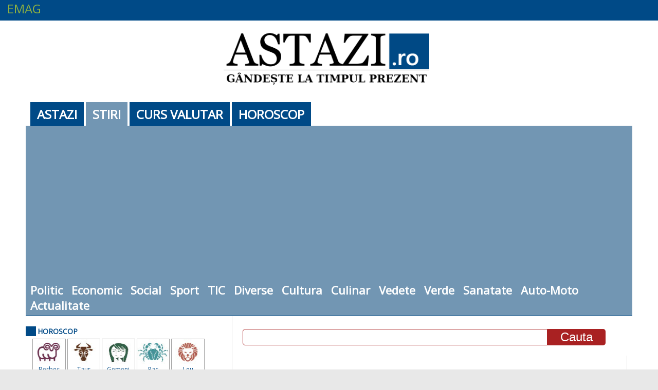

--- FILE ---
content_type: text/html; charset=UTF-8
request_url: https://www.astazi.ro/tag/brown
body_size: 77752
content:
<!DOCTYPE html>
<html lang="ro">
<head>
<title>BROWN in stiri - rezultatele cautarii dupa BROWN</title>
<meta http-equiv="Content-Type" content="text/html; charset=utf-8">
<meta name="keywords" content="Array">
<meta name="description" content="BROWN in stiri, rezultatele cautarii dupa BROWN in cele mai importante stiri ale zilei si revista presei, BROWN in presa de astazi, colectia stirilor din ziarele de astazi.">
<meta name="Revisit-After" content="2">
<meta name="Robots" content="index,follow">
<meta name="viewport" content="width=device-width, initial-scale=1">
<link rel="shortcut icon" href="https://www.astazi.ro/favicon.ico" type="image/x-icon">
<link rel="stylesheet" type="text/css" href="https://www.astazi.ro/global/style.css?1">
<script type="text/javascript" src="https://www.astazi.ro/global/js/ajax.js"></script>
<script type="text/javascript" src="https://www.astazi.ro/global/js/jquery-1.7.1.min.js"></script>
<script type="text/javascript" src="https://www.astazi.ro/global/js/jquery-ui-1.8.10.custom.min.js"></script>

<link rel="stylesheet" type="text/css" href="https://www.astazi.ro/global/top_ad.css">

<link rel="stylesheet" type="text/css" href="https://www.astazi.ro/global/css/start/jquery-ui-1.8.20.custom.css" />



<script type="text/javascript" src="https://www.astazi.ro/global/js/fancybox/jquery.mousewheel-3.0.4.pack.js"></script>
<script type="text/javascript" src="https://www.astazi.ro/global/js/fancybox/jquery.fancybox-1.3.4.pack.js"></script>
<link rel="stylesheet" type="text/css" href="https://www.astazi.ro/global/js/fancybox/jquery.fancybox-1.3.4.css" media="screen" />

<link href="https://fonts.googleapis.com/css?family=Open+Sans" rel="stylesheet">
<script async src="https://pagead2.googlesyndication.com/pagead/js/adsbygoogle.js?client=ca-pub-9477916939933484"
     crossorigin="anonymous"></script>
</head>

<body>
		<div class="topbar"><div style="height:40px;background:#004a87;color:#FFF;margin:0;padding:0;min-width:1100px"> 
			<div style="float:left">
						<a href="https://l.profitshare.ro/l/4491737" style="font-size:24px;color:#EDF514;margin:14px;" class="blink_me">EMAG</a>
            			</div>
		</div>
		<div class="container">
				<div id="main">
					<div id="header">
						<div class="logo">
							<a href="https://www.astazi.ro/" title="Revista presei"><img src="https://www.astazi.ro/images/logo.png" alt="Astazi.ro"></a>
						</div>
                        					</div>
					<div id="menu">
						<a href="https://www.astazi.ro" title="Revista presei">Astazi</a>
						<a href="https://www.astazi.ro/stiri" title="Stiri din ziare" class="selected">Stiri</a>
						<a href="https://www.astazi.ro/curs-valutar" title="Curs Valutar Astazi.ro" >Curs Valutar</a>
						<a href="https://www.astazi.ro/horoscop" title="Horoscopul de astazi">Horoscop</a>
                        					</div>
										<div id="submenu">
																									<a href="https://www.astazi.ro/stiri/politic/">Politic</a>
													<a href="https://www.astazi.ro/stiri/economic/">Economic</a>
													<a href="https://www.astazi.ro/stiri/social/">Social</a>
													<a href="https://www.astazi.ro/stiri/sport/">Sport</a>
													<a href="https://www.astazi.ro/stiri/tic/">TIC</a>
													<a href="https://www.astazi.ro/stiri/diverse/">Diverse</a>
													<a href="https://www.astazi.ro/stiri/cultura/">Cultura</a>
													<a href="https://www.astazi.ro/stiri/culinar/">Culinar</a>
													<a href="https://www.astazi.ro/stiri/vedete/">Vedete</a>
													<a href="https://www.astazi.ro/stiri/verde/">Verde</a>
													<a href="https://www.astazi.ro/stiri/sanatate/">Sanatate</a>
													<a href="https://www.astazi.ro/stiri/auto-moto/">Auto-Moto</a>
													<a href="https://www.astazi.ro/stiri/actualitate/">Actualitate</a>
																	</div>
																
																				<div id="left">
												
							
													                                                
						
						<h2>Horoscop</h2>
						<div class="horoscop">
							<a href="https://www.astazi.ro/horoscop/berbec/" class="berbec" title="Horoscop Berbec">Berbec</a>
							<a href="https://www.astazi.ro/horoscop/taur/" class="taur" title="Horoscop Taur">Taur</a>
							<a href="https://www.astazi.ro/horoscop/gemeni/" class="gemeni" title="Horoscop Gemeni">Gemeni</a>
							<a href="https://www.astazi.ro/horoscop/rac/" class="rac" title="Horoscop Rac">Rac</a>
							<a href="https://www.astazi.ro/horoscop/leu/" class="leu" title="Horoscop Leu">Leu</a>
							<a href="https://www.astazi.ro/horoscop/fecioara/" class="fecioara" title="Horoscop Fecioara">Fecioara</a>
							<a href="https://www.astazi.ro/horoscop/balanta/" class="balanta" title="Horoscop Balanta">Balanta</a>
							<a href="https://www.astazi.ro/horoscop/scorpion/" class="scorpion" title="Horoscop Scorpion">Scorpion</a>
							<a href="https://www.astazi.ro/horoscop/sagetator/" class="sagetator" title="Horoscop Sagetator">Sagetator</a>
							<a href="https://www.astazi.ro/horoscop/capricorn/" class="capricorn" title="Horoscop Capricorn">Capricorn</a>
							<a href="https://www.astazi.ro/horoscop/varsator/" class="varsator" title="Horoscop Varsator">Varsator</a>
							<a href="https://www.astazi.ro/horoscop/pesti/" class="pesti" title="Horoscop Pesti">Pesti</a>					
						</div>
												<h2>Ultimele cautari</h2>
						<div class="keywords">
															<a href="https://www.astazi.ro/tag/brown" title="Stiri cu si despre brown" style="font-size:12px">brown</a>
															<a href="https://www.astazi.ro/tag/gabriel-serban" title="Stiri cu si despre gabriel serban" style="font-size:12px">gabriel serban</a>
															<a href="https://www.astazi.ro/tag/constanta" title="Stiri cu si despre constanta" style="font-size:16px">constanta</a>
															<a href="https://www.astazi.ro/tag/harghita" title="Stiri cu si despre harghita" style="font-size:17px">harghita</a>
															<a href="https://www.astazi.ro/tag/mcca" title="Stiri cu si despre mcca" style="font-size:12px">mcca</a>
															<a href="https://www.astazi.ro/tag/geeks" title="Stiri cu si despre geeks" style="font-size:12px">geeks</a>
															<a href="https://www.astazi.ro/tag/batalionul" title="Stiri cu si despre batalionul" style="font-size:12px">batalionul</a>
															<a href="https://www.astazi.ro/tag/extraterestrilor" title="Stiri cu si despre extraterestrilor" style="font-size:12px">extraterestrilor</a>
															<a href="https://www.astazi.ro/tag/che-i" title="Stiri cu si despre che i" style="font-size:12px">che i</a>
															<a href="https://www.astazi.ro/tag/teliu" title="Stiri cu si despre teliu" style="font-size:12px">teliu</a>
															<a href="https://www.astazi.ro/tag/dambovita" title="Stiri cu si despre dambovita" style="font-size:16px">dambovita</a>
															<a href="https://www.astazi.ro/tag/ancues" title="Stiri cu si despre ancues" style="font-size:12px">ancues</a>
															<a href="https://www.astazi.ro/tag/gheorghe-dinca" title="Stiri cu si despre gheorghe dinca" style="font-size:12px">gheorghe dinca</a>
															<a href="https://www.astazi.ro/tag/ziua-nationala-a-romaniei" title="Stiri cu si despre ziua nationala a romaniei" style="font-size:12px">ziua nationala a romaniei</a>
															<a href="https://www.astazi.ro/tag/arad" title="Stiri cu si despre arad" style="font-size:16px">arad</a>
															<a href="https://www.astazi.ro/tag/rusoaice" title="Stiri cu si despre rusoaice" style="font-size:12px">rusoaice</a>
															<a href="https://www.astazi.ro/tag/sasu" title="Stiri cu si despre sasu" style="font-size:12px">sasu</a>
															<a href="https://www.astazi.ro/tag/cristache" title="Stiri cu si despre cristache" style="font-size:12px">cristache</a>
															<a href="https://www.astazi.ro/tag/folk" title="Stiri cu si despre folk" style="font-size:14px">folk</a>
															<a href="https://www.astazi.ro/tag/minnesota-t" title="Stiri cu si despre minnesota t" style="font-size:12px">minnesota t</a>
															<a href="https://www.astazi.ro/tag/toler" title="Stiri cu si despre toler" style="font-size:12px">toler</a>
															<a href="https://www.astazi.ro/tag/ileana-badiu" title="Stiri cu si despre ileana badiu" style="font-size:12px">ileana badiu</a>
															<a href="https://www.astazi.ro/tag/tiri" title="Stiri cu si despre tiri" style="font-size:12px">tiri</a>
															<a href="https://www.astazi.ro/tag/kumm" title="Stiri cu si despre kumm" style="font-size:12px">kumm</a>
															<a href="https://www.astazi.ro/tag/romania-euro" title="Stiri cu si despre romania euro" style="font-size:12px">romania euro</a>
															<a href="https://www.astazi.ro/tag/en-eu" title="Stiri cu si despre en eu" style="font-size:12px">en eu</a>
															<a href="https://www.astazi.ro/tag/vrancea" title="Stiri cu si despre vrancea" style="font-size:15px">vrancea</a>
															<a href="https://www.astazi.ro/tag/politia-a-i" title="Stiri cu si despre politia a i" style="font-size:12px">politia a i</a>
															<a href="https://www.astazi.ro/tag/maramures" title="Stiri cu si despre maramures" style="font-size:16px">maramures</a>
															<a href="https://www.astazi.ro/tag/yvette" title="Stiri cu si despre yvette" style="font-size:12px">yvette</a>
															<a href="https://www.astazi.ro/tag/vatamanu" title="Stiri cu si despre vatamanu" style="font-size:12px">vatamanu</a>
															<a href="https://www.astazi.ro/tag/dragusanu" title="Stiri cu si despre dragusanu" style="font-size:12px">dragusanu</a>
															<a href="https://www.astazi.ro/tag/strasbourg" title="Stiri cu si despre strasbourg" style="font-size:12px">strasbourg</a>
															<a href="https://www.astazi.ro/tag/cotabita" title="Stiri cu si despre cotabita" style="font-size:12px">cotabita</a>
															<a href="https://www.astazi.ro/tag/iecu" title="Stiri cu si despre iecu" style="font-size:12px">iecu</a>
															<a href="https://www.astazi.ro/tag/spike" title="Stiri cu si despre spike" style="font-size:12px">spike</a>
															<a href="https://www.astazi.ro/tag/a-vedea" title="Stiri cu si despre a vedea" style="font-size:12px">a vedea</a>
															<a href="https://www.astazi.ro/tag/nafornita" title="Stiri cu si despre nafornita" style="font-size:12px">nafornita</a>
															<a href="https://www.astazi.ro/tag/horoscop" title="Stiri cu si despre horoscop" style="font-size:28px">horoscop</a>
															<a href="https://www.astazi.ro/tag/five" title="Stiri cu si despre five" style="font-size:12px">five</a>
															<a href="https://www.astazi.ro/tag/cipr" title="Stiri cu si despre cipr" style="font-size:12px">cipr</a>
															<a href="https://www.astazi.ro/tag/accident-in-germania" title="Stiri cu si despre accident in germania" style="font-size:12px">accident in germania</a>
															<a href="https://www.astazi.ro/tag/avion-militar-rusesc" title="Stiri cu si despre avion militar rusesc" style="font-size:12px">avion militar rusesc</a>
															<a href="https://www.astazi.ro/tag/asi-ha" title="Stiri cu si despre asi ha" style="font-size:12px">asi ha</a>
															<a href="https://www.astazi.ro/tag/munich" title="Stiri cu si despre munich" style="font-size:12px">munich</a>
															<a href="https://www.astazi.ro/tag/ora-16" title="Stiri cu si despre ora 16" style="font-size:12px">ora 16</a>
															<a href="https://www.astazi.ro/tag/pe-buni" title="Stiri cu si despre pe buni" style="font-size:12px">pe buni</a>
															<a href="https://www.astazi.ro/tag/bosch" title="Stiri cu si despre bosch" style="font-size:12px">bosch</a>
															<a href="https://www.astazi.ro/tag/tu-te" title="Stiri cu si despre tu te" style="font-size:12px">tu te</a>
															<a href="https://www.astazi.ro/tag/nou-nascuti" title="Stiri cu si despre nou nascuti" style="font-size:12px">nou nascuti</a>
													</div>
												
						<h2>Cele mai recente stiri</h2>
						<div class="news-recent">
		<span class="time">19:45</span> <a href="https://www.astazi.ro/stiri/stire-reactii-tot-mai-reci-din-europa-cu-privire-la-planul-sua-pentru-groenlanda-a-fi-un-sclav-nefericit-este-cu-totul-altceva--260349271.html" title="Reactii tot mai reci din Europa cu privire la planul SUA pentru Groenlanda: A fi un sclav nefericit este cu totul altceva">Reactii tot mai reci din Europa cu privire la planul SUA pentru Groenlanda: "A fi un sclav nefericit este cu totul altceva"</a>
</div>
<div class="news-recent">
		<span class="time">19:45</span> <a href="https://www.astazi.ro/stiri/stire-valul-de-ger-continua-sa-faca-victime-in-romania-inca-doua-persoane-au-murit-inghetate-am-avut-21-7-grade--260349270.html" title="Valul de ger continua sa faca victime in Romania. Inca doua persoane au murit inghetate. Am avut -21,7 grade">Valul de ger continua sa faca victime in Romania. Inca doua persoane au murit inghetate. "Am avut -21,7 grade"</a>
</div>
<div class="news-recent">
		<span class="time">19:45</span> <a href="https://www.astazi.ro/stiri/stire-bolojan-intalnire-cu-isarescu-pe-fondul-calculelor-pe-bugetul-pe-2026-primariile-asteapta-scenariile-de-la-finante-260349269.html" title="Bolojan, intalnire cu Isarescu, pe fondul calculelor pe bugetul pe 2026. Primariile asteapta scenariile de la Finante">Bolojan, intalnire cu Isarescu, pe fondul calculelor pe bugetul pe 2026. Primariile asteapta scenariile de la Finante</a>
</div>
<div class="news-recent">
		<span class="time">19:45</span> <a href="https://www.astazi.ro/stiri/stire-trump-le-a-dat-liderilor-ue-doua-variante-privind-groenlanda-a-spus-ce-va-face-daca-ii-va-fi-cedat-teritoriul-260349268.html" title="Trump le-a dat liderilor UE doua variante privind Groenlanda. A spus ce va face daca ii va fi cedat teritoriul">Trump le-a dat liderilor UE doua variante privind Groenlanda. A spus ce va face daca ii va fi cedat teritoriul</a>
</div>
<div class="news-recent">
		<span class="time">19:45</span> <a href="https://www.astazi.ro/stiri/stire-cresc-amenzile-rutiere-din-ianuarie-valoarea-punctului-de-amenda-dupa-ultima-decizie-a-guvernului-260349267.html" title="Cresc amenzile rutiere din ianuarie? Valoarea punctului de amenda dupa ultima decizie a Guvernului">Cresc amenzile rutiere din ianuarie? Valoarea punctului de amenda dupa ultima decizie a Guvernului</a>
</div>
<div class="news-recent">
		<span class="time">19:45</span> <a href="https://www.astazi.ro/stiri/stire-scrisoarea-unei-mame-din-groenlanda-pentru-donald-trump-nu-am-incredere-in-el-sa-plece-si-sa-ne-lase-in-pace--260349266.html" title="Scrisoarea unei mame din Groenlanda pentru Donald Trump: Nu am incredere in el. Sa plece si sa ne lase in pace">Scrisoarea unei mame din Groenlanda pentru Donald Trump: "Nu am incredere in el. Sa plece si sa ne lase in pace"</a>
</div>
<div class="news-recent">
		<span class="time">19:45</span> <a href="https://www.astazi.ro/stiri/stire-cele-doua-cuvinte-folosite-de-ctp-dupa-discursul-lui-donald-trump-de-la-davos-260349265.html" title="Cele doua cuvinte folosite de CTP dupa discursul lui Donald Trump de la Davos">Cele doua cuvinte folosite de CTP dupa discursul lui Donald Trump de la Davos</a>
</div>
<div class="news-recent">
		<span class="time">19:45</span> <a href="https://www.astazi.ro/stiri/stire-prima-sedinta-pentru-bugetul-local-2026-260349264.html" title="Prima sedinta pentru bugetul local 2026">Prima sedinta pentru bugetul local 2026</a>
</div>
<div class="news-recent">
		<span class="time">19:45</span> <a href="https://www.astazi.ro/stiri/stire-iea-cererea-globala-de-petrol-va-creste-in-continuare-in-2026-260349263.html" title="IEA: Cererea globala de petrol va creste in continuare, in 2026">IEA: Cererea globala de petrol va creste in continuare, in 2026</a>
</div>
<div class="news-recent">
		<span class="time">19:45</span> <a href="https://www.astazi.ro/stiri/stire-ue-nu-va-obliga-platformele-digitale-sa-contribuie-la-finantarea-retelelor-de-fibra-optica-260349262.html" title="UE nu va obliga platformele digitale sa contribuie la finantarea retelelor de fibra optica">UE nu va obliga platformele digitale sa contribuie la finantarea retelelor de fibra optica</a>
</div>
<div class="news-recent">
		<span class="time">19:45</span> <a href="https://www.astazi.ro/stiri/stire-autoritatile-din-turcia-au-perchezitionat-biroul-temu-260349261.html" title="Autoritatile din Turcia au perchezitionat biroul Temu">Autoritatile din Turcia au perchezitionat biroul Temu</a>
</div>
<div class="news-recent">
		<span class="time">19:45</span> <a href="https://www.astazi.ro/stiri/stire-mae-in-scandalul-legii-din-ucraina-privind-dubla-cetatenie-modificarea-legislativa-in-cauza-vizeaza-obtinerea-cetateniei-ucrainene-260349260.html" title="MAE, in scandalul legii din Ucraina privind dubla cetatenie: Modificarea legislativa in cauza vizeaza obtinerea cetateniei ucrainene">MAE, in scandalul legii din Ucraina privind dubla cetatenie: Modificarea legislativa in cauza vizeaza obtinerea cetateniei ucrainene</a>
</div>
<div class="news-recent">
		<span class="time">19:45</span> <a href="https://www.astazi.ro/stiri/stire-austeritate-la-viena-transportul-se-scumpeste-se-inchid-muzee-iar-obiectivele-turistice-isi-scurteaza-programul-260349259.html" title="Austeritate la Viena: Transportul se scumpeste, se inchid muzee, iar obiectivele turistice isi scurteaza programul">Austeritate la Viena: Transportul se scumpeste, se inchid muzee, iar obiectivele turistice isi scurteaza programul</a>
</div>
<div class="news-recent">
		<span class="time">19:45</span> <a href="https://www.astazi.ro/stiri/stire-cum-explica-mae-modificarile-referitoare-la-dobandirea-si-pastrarea-cetateniei-ucrainene-criticate-de-psd-260349258.html" title="Cum explica MAE modificarile referitoare la dobandirea si pastrarea cetateniei ucrainene, criticate de PSD">Cum explica MAE modificarile referitoare la dobandirea si pastrarea cetateniei ucrainene, criticate de PSD</a>
</div>
<div class="news-recent">
		<span class="time">19:45</span> <a href="https://www.astazi.ro/stiri/stire-cand-a-vandut-danemarca-o-insula-catre-sua-si-cum-a-devenit-refugiul-lui-epstein-povestea-insulei-st-james-260349257.html" title="Cand a vandut Danemarca o insula catre SUA si cum a devenit refugiul lui Epstein. Povestea insulei St. James">Cand a vandut Danemarca o insula catre SUA si cum a devenit refugiul lui Epstein. Povestea insulei St. James</a>
</div>

                        						<h2>Cele mai citite stiri - 24h</h2>
						<div class="news-read">
							<a href="https://www.astazi.ro/stiri/stire-invins-de-arsenal-cristi-chivu-evidentiaza-haul-tot-mai-mare-din-fotbal-o-nebunie-noi-in-italia-nu-suntem-obisnuiti--260348184.html">
		Invins de Arsenal, Cristi Chivu evidentiaza "haul" tot mai mare din fotbal: "O nebunie! Noi, in Italia, nu suntem obisnuiti"</a>
	<a href="https://www.astazi.ro/stiri/stire-trupele-europene-din-groenlanda-l-au-speriat-pe-trump-expert-raspunsul-de-la-washington-este-ridicol-de-slab--260348191.html">
		Trupele europene din Groenlanda l-au speriat pe Trump. Expert: "Raspunsul de la Washington este ridicol de slab"</a>
	<a href="https://www.astazi.ro/stiri/stire-ministrul-ucrainean-al-apararii-anunta-noile-obiective-strategice-ale-razboiului-impotriva-rusiei-260348188.html">
		Ministrul ucrainean al apararii anunta noile obiective strategice ale razboiului impotriva Rusiei</a>
	<a href="https://www.astazi.ro/stiri/stire-avantajele-de-a-nu-posta-pe-social-media-de-ce-oamenii-fericiti-nu-cauta-validare-online-260348193.html">
		Avantajele de a nu posta pe social media. De ce oamenii fericiti nu cauta validare online</a>
	<a href="https://www.astazi.ro/stiri/stire-dominic-fritz-despre-consiliul-pentru-pace-al-lui-trump-nu-poate-exista-un-cec-in-alb--260348185.html">
		Dominic Fritz despre Consiliul pentru Pace al lui Trump: "Nu poate exista un cec in alb"</a>
	<a href="https://www.astazi.ro/stiri/stire-iti-pot-lua-casa-legal-situatiile-putin-stiute-in-care-pierzi-dreptul-de-proprietate-si-ce-poti-face-ca-sa-l-recuperezi-260348189.html">
		Iti pot lua casa legal! Situatiile putin stiute in care pierzi dreptul de proprietate si ce poti face ca sa-l recuperezi</a>
	<a href="https://www.astazi.ro/stiri/stire-g4media-dominic-fritz-bugetul-pe-2026-va-taia-risipa-si-va-deschide-companiile-de-stat-catre-privat--260348190.html">
		G4Media. Dominic Fritz: "Bugetul pe 2026 va taia risipa si va deschide companiile de stat catre privat"</a>
	<a href="https://www.astazi.ro/stiri/stire-cele-mai-bune-cuptoare-cu-microunde-in-2026-de-la-top-recomandari-la-tehnologia-de-ultima-generatie-pentru-pasionatii-de-gastronomie-cu-modele-de-pest-260348182.html">
		Cele mai bune cuptoare cu microunde in 2026 - de la top recomandari la tehnologia de ultima generatie pentru pasionatii de gastronomie cu modele de peste 10.000 Euro</a>
	<a href="https://www.astazi.ro/stiri/stire-tipul-de-peste-care-combate-oboseala-creierului-trebuie-consumat-de-doua-ori-pe-saptamana-260348194.html">
		Tipul de peste care combate oboseala creierului. Trebuie consumat de doua ori pe saptamana</a>
	<a href="https://www.astazi.ro/stiri/stire-povestea-roxanei-costache-drumul-de-la-evenimentul-dr-joe-dispenza-din-2016-la-programe-globale-cu-cei-mai-importanti-mentori-spirituali-260348186.html">
		Povestea Roxanei Costache: drumul de la evenimentul Dr. Joe Dispenza din 2016 la programe globale cu cei mai importanti mentori spirituali</a>
	<a href="https://www.astazi.ro/stiri/stire-ce-se-intampla-cand-mananci-alimente-fermentate-in-fiecare-zi-260348196.html">
		Ce se intampla cand mananci alimente fermentate in fiecare zi</a>
	<a href="https://www.astazi.ro/stiri/stire-acordul-ue-mercosur-trece-prin-parlamentul-romaniei-ce-vor-vota-de-fapt-alesii-de-la-bucuresti-explicatiile-comisiei-europene-260348195.html">
		Acordul UE-Mercosur trece prin Parlamentul Romaniei: Ce vor vota, de fapt, alesii de la Bucuresti. Explicatiile Comisiei Europene</a>
	<a href="https://www.astazi.ro/stiri/stire-gerul-a-schimbat-infatisarea-lacului-cincis-marea-intindere-de-gheata-din-vestul-romaniei-260348192.html">
		Gerul a schimbat infatisarea Lacului Cincis. Marea intindere de gheata din vestul Romaniei</a>
	<a href="https://www.astazi.ro/stiri/stire-g4media-dominic-fritz-despre-impozite-nu-primesc-flori-dar-sunt-decizii-necesare-pentru-comunitate--260348187.html">
		G4Media. Dominic Fritz despre impozite: "Nu primesc flori, dar sunt decizii necesare pentru comunitate"</a>
	<a href="https://www.astazi.ro/stiri/stire-dezvoltatorul-maghiar-cordia-controlat-de-familia-miliardarului-gbor-fut-a-platit-aproape-13-milioane-de-euro-pentru-un-teren-de-peste-8-000-mp-pe-cal-260348153.html">
		Dezvoltatorul maghiar Cordia, controlat de familia miliardarului Gbor Fut, a platit aproape 13 milioane de euro pentru un teren de peste 8.000 mp pe calea Dudesti, in prima sa incursiune in sudul Capitalei</a>

						</div>

						<h2><a href="https://www.astazi.ro/stiri/articole/">Articole</a></h2>
						
						<h2>Stiri locale</h2>
						<ul>
							<li><a href="https://www.astazi.ro/tag/alba-iulia">Alba</a></li>
							<li><a href="https://www.astazi.ro/tag/arges">Arges</a></li>
							<li><a href="https://www.astazi.ro/tag/bihor">Bihor</a></li>
							<li><a href="https://www.astazi.ro/tag/botosani">Botosani</a></li>
							<li><a href="https://www.astazi.ro/tag/brasov">Brasov</a></li>
							<li><a href="https://www.astazi.ro/tag/calarasi">Calarasi</a></li>
							<li><a href="https://www.astazi.ro/tag/cluj">Cluj</a></li>
							<li><a href="https://www.astazi.ro/tag/covasna">Covasna</a></li>
							<li><a href="https://www.astazi.ro/tag/dolj">Dolj</a></li>
							<li><a href="https://www.astazi.ro/tag/giurgiu">Giurgiu</a></li>
							<li><a href="https://www.astazi.ro/tag/harghita">Harghita</a></li>
							<li><a href="https://www.astazi.ro/tag/ialomita">Ialomita</a></li>
							<li><a href="https://www.astazi.ro/tag/ilfov">Ilfov</a></li>
							<li><a href="https://www.astazi.ro/tag/mehedinti">Mehedinti</a></li>
							<li><a href="https://www.astazi.ro/tag/neamt">Neamt</a></li>
							<li><a href="https://www.astazi.ro/tag/prahova">Prahova</a></li>
							<li><a href="https://www.astazi.ro/tag/satu-mare">Satu Mare</a></li>
							<li><a href="https://www.astazi.ro/tag/suceava">Suceava</a></li>
							<li><a href="https://www.astazi.ro/tag/timis">Timis</a></li>
							<li><a href="https://www.astazi.ro/tag/valcea">Valcea</a></li>
							<li><a href="https://www.astazi.ro/tag/vrancea">Vrancea</a></li> 
						</ul>
						<ul>
							<li><a href="https://www.astazi.ro/tag/arad">Arad</a></li>
							<li><a href="https://www.astazi.ro/tag/bacau">Bacau</a></li>
							<li><a href="https://www.astazi.ro/tag/bistrita-nasaud">Bistrita Nasaud</a></li>
							<li><a href="https://www.astazi.ro/tag/braila">Braila</a></li>
							<li><a href="https://www.astazi.ro/tag/buzau">Buzau</a></li>
							<li><a href="https://www.astazi.ro/tag/caras-severin">Caras Severin</a></li>
							<li><a href="https://www.astazi.ro/tag/constanta">Constanta</a></li>
							<li><a href="https://www.astazi.ro/tag/dambovita">Dambovita</a></li>
							<li><a href="https://www.astazi.ro/tag/galati">Galati</a></li>
							<li><a href="https://www.astazi.ro/tag/gorj">Gorj</a></li>
							<li><a href="https://www.astazi.ro/tag/hunedoara">Hunedoara</a></li>
							<li><a href="https://www.astazi.ro/tag/iasi">Iasi</a></li>
							<li><a href="https://www.astazi.ro/tag/maramures">Maramures</a></li>
							<li><a href="https://www.astazi.ro/tag/mures">Mures</a></li>
							<li><a href="https://www.astazi.ro/tag/olt">Olt</a></li>
							<li><a href="https://www.astazi.ro/tag/salaj">Salaj</a></li>
							<li><a href="https://www.astazi.ro/tag/sibiu">Sibiu</a></li>
							<li><a href="https://www.astazi.ro/tag/teleorman">Teleorman</a></li>
							<li><a href="https://www.astazi.ro/tag/tulcea">Tulcea</a></li>
							<li><a href="https://www.astazi.ro/tag/vaslui">Vaslui</a></li>
						</ul>
						<br clear="all">						
						<div class="right">
							<a href="https://www.facebook.com/Astazi.ro"><img src="https://www.astazi.ro/images/facebook.gif"></a>
							<a href="https://twitter.com/astazi"><img src="https://www.astazi.ro/images/twitter.gif"></a>
						</div>
						
						 						
						<div class="right">
							<p style="font-size:18px;font-weight:bold;margin:3px 0 3px 0;">Surse de stiri</p>
							<a href="https://www.astazi.ro/stiri/source/Ziare_Mondene" title="Stiri de la Ziare Mondene">Ziare Mondene</a> |
							<a href="https://www.astazi.ro/stiri/source/Libertatea" title="Stiri de la Libertatea">Libertatea</a> |
							<a href="https://www.astazi.ro/stiri/source/ProTV" title="Stiri de la ProTV">ProTV</a> |
							<a href="https://www.astazi.ro/stiri/source/Curierul_National" title="Stiri de la Curierul National">Curierul National</a> |
							<a href="https://www.astazi.ro/stiri/source/Madone" title="Stiri de la Madone">Madone</a> |
							<a href="https://www.astazi.ro/stiri/source/Realitatea_TV" title="Stiri de la Realitatea TV">Realitatea TV</a> |
							<a href="https://www.astazi.ro/stiri/source/Go4IT" title="Stiri de la Go4IT">Go4IT</a> |
							<a href="https://www.astazi.ro/stiri/source/Romania_TV" title="Stiri de la Romania TV">Romania TV</a> |
							<a href="https://www.astazi.ro/stiri/source/Pro_Sport" title="Stiri de la Pro Sport">Pro Sport</a> |
							<a href="https://www.astazi.ro/stiri/source/Gazeta_Sporturilor" title="Stiri de la Gazeta Sporturilor">Gazeta Sporturilor</a> |
							<a href="https://www.astazi.ro/stiri/source/Realitatea_Romaneasca" title="Stiri de la Realitatea Romaneasca">Realitatea Romaneasca</a> |
							<a href="https://www.astazi.ro/stiri/source/Gandul" title="Stiri de la Gandul">Gandul</a> |
							<a href="https://www.astazi.ro/stiri/source/Capital" title="Stiri de la Capital">Capital</a> |
							<a href="https://www.astazi.ro/stiri/source/Hit" title="Stiri de la Hit">Hit</a> |
							<a href="https://www.astazi.ro/stiri/source/Income_Magazine" title="Stiri de la Income Magazine">Income Magazine</a> |
							<a href="https://www.astazi.ro/stiri/source/AgoraNews" title="Stiri de la AgoraNews">AgoraNews</a> |
							<a href="https://www.astazi.ro/stiri/source/CanCan" title="Stiri de la CanCan">CanCan</a> |
							<a href="https://www.astazi.ro/stiri/source/Jurnalul_National" title="Stiri de la Jurnalul National">Jurnalul National</a> |
							<a href="https://www.astazi.ro/stiri/source/Money.ro" title="Stiri de la Money.ro">Money.ro</a> |
							<a href="https://www.astazi.ro/stiri/source/Puterea" title="Stiri de la Puterea">Puterea</a> |
							<a href="https://www.astazi.ro/stiri/source/Ziarul_Financiar" title="Stiri de la Ziarul Financiar">Ziarul Financiar</a> |
							<a href="https://www.astazi.ro/stiri/source/Antena3" title="Stiri de la Antena3">Antena3</a> |
							<a href="https://www.astazi.ro/stiri/source/Bursa" title="Stiri de la Bursa">Bursa</a> |
							<a href="https://www.astazi.ro/stiri/source/Mediafax" title="Stiri de la Mediafax">Mediafax</a> |
							<a href="https://www.astazi.ro/stiri/source/SmartNews" title="Stiri de la SmartNews">SmartNews</a> |
							<a href="https://www.astazi.ro/stiri/source/Ziarul_Atac" title="Stiri de la Ziarul Atac">Ziarul Atac</a> |
							<a href="https://www.astazi.ro/stiri/source/Romania_Libera" title="Stiri de la Romania Libera">Romania Libera</a> |
							<a href="https://www.astazi.ro/stiri/source/Evenimentul_Zilei" title="Stiri de la Evenimentul Zilei">Evenimentul Zilei</a> |
							<a href="https://www.astazi.ro/stiri/source/Cotidianul" title="Stiri de la Cotidianul">Cotidianul</a> |
							<a href="https://www.astazi.ro/stiri/source/ComputerWorld_Romania" title="Stiri de la ComputerWorld Romania">ComputerWorld Romania</a> |
							<a href="https://www.astazi.ro/stiri/source/Cronica_Romana" title="Stiri de la Cronica Romana">Cronica Romana</a> |
							<a href="https://www.astazi.ro/stiri/source/Catalin_Tolontan" title="Stiri de la Catalin Tolontan">Catalin Tolontan</a> |
							<a href="https://www.astazi.ro/stiri/source/Antena_1" title="Stiri de la Antena 1">Antena 1</a> |
							<a href="https://www.astazi.ro/stiri/source/OnlineSport" title="Stiri de la OnlineSport">OnlineSport</a> |
							<a href="https://www.astazi.ro/stiri/source/Adevarul" title="Stiri de la Adevarul">Adevarul</a> |
							<a href="https://www.astazi.ro/stiri/source/Dilema_Veche" title="Stiri de la Dilema Veche">Dilema Veche</a> |
							<a href="https://www.astazi.ro/stiri/source/Click" title="Stiri de la Click">Click</a> |
							<a href="https://www.astazi.ro/stiri/source/Chip" title="Stiri de la Chip">Chip</a> |
							<a href="https://www.astazi.ro/stiri/source/eInformatii" title="Stiri de la eInformatii">eInformatii</a> |
							<a href="https://www.astazi.ro/stiri/source/Gazeta_de_agricultura" title="Stiri de la Gazeta de agricultura">Gazeta de agricultura</a> |
														<a href="https://www.astazi.ro/stiri/" title="Stirile de astazi">Toate stirile</a>
						</div>
						 
					</div>
										
					<div id="top_adsense">
												<form action="https://www.astazi.ro/stiri/index.php" method="get" name="thisform" id="thisform">
						<div class="search">
							<span id="s1" >
								<input type="text" name="keyword" id="search" value="" size="40" class="inputtext">
								<input type="submit" name="submit" value="Cauta" class="inputsubmit">
							</span>
						</div>
						</form>
											</div>
					
					<div id="center">					
						<br>

	
	<br>
    			<div class="news" >
							<h2><a href="https://www.astazi.ro/stiri/stire-brownie-pudding-desertul-de-ciocolata-care-se-face-usor-si-este-perfect-pentru-sarbatori-260322482.html" title="<span style='background:#EDF514'>BROWN</span>ie pudding, desertul de ciocolata care se face usor si este perfect pentru sarbatori" target="_blank"><span style='background:#EDF514'>BROWN</span>ie pudding, desertul de ciocolata care se face usor si este perfect pentru sarbatori</a></h2>
												<div class="info">
				publicat <strong>2025-12-26 09:00:21</strong> (<a href="https://www.astazi.ro/stiri/source/Mediafax">Mediafax</a>)
			</div>
						<div class="description" style="min-height:30px">
																			<span style='background:#EDF514'>BROWN</span>ie pudding este un desert cald de ciocolata, inspirat din reteta Inai Garten, ideal pentru mesele festive de iarna. Se prepara din ingrediente simple, se coace in baie de apa si are o crusta fina la suprafata, cu un interior moale si cremos, aproape curgator. 
																		<a href="https://www.astazi.ro/stiri/stire-brownie-pudding-desertul-de-ciocolata-care-se-face-usor-si-este-perfect-pentru-sarbatori-260322482.html" target="_blank">...continuare.</a>
							</div>
					</div>
			<div class="news" >
							<h2><a href="https://www.astazi.ro/stiri/stire-motivul-crimei-de-la-universitatea-brown-ce-spun-fostii-colegi-despre-atacatorul-care-a-ucis-un-profesor-mit-260317494.html" title="Motivul crimei de la Universitatea <span style='background:#EDF514'>BROWN</span>: ce spun fostii colegi despre atacatorul care a ucis un profesor MIT" target="_blank">Motivul crimei de la Universitatea <span style='background:#EDF514'>BROWN</span>: ce spun fostii colegi despre atacatorul care a ucis un profesor MIT</a></h2>
												<div class="info">
				publicat <strong>2025-12-20 15:01:06</strong> (<a href="https://www.astazi.ro/stiri/source/Money.ro">Money.ro</a>)
			</div>
						<div class="description" style="min-height:30px">
																			Motivul crimei de la Universitatea <span style='background:#EDF514'>BROWN</span> este in continuare analizat de anchetatorii americani, care incearca sa inteleaga de ce un imigrant portughez a comis doua atacuri armate la distanta de doar cateva zile. Este vorba despre atacul asupra unor studenti de la <span style='background:#EDF514'>BROWN</span> University si uciderea prin impuscare a unui profesor apreciat de la Massachusetts ... Mai mult 
																		<a href="https://www.astazi.ro/stiri/stire-motivul-crimei-de-la-universitatea-brown-ce-spun-fostii-colegi-despre-atacatorul-care-a-ucis-un-profesor-mit-260317494.html" target="_blank">...continuare.</a>
							</div>
					</div>
			<div class="news" >
							<h2><a href="https://www.astazi.ro/stiri/stire-de-ce-l-a-ucis-autorul-atacului-armat-de-la-universitatea-brown-pe-un-profesor-de-la-mit-declaratii-ale-fostilor-colegi-despre-ucigas-260317403.html" title="De ce l-a ucis autorul atacului armat de la Universitatea <span style='background:#EDF514'>BROWN</span> pe un profesor de la MIT. Declaratii ale fostilor colegi despre ucigas" target="_blank">De ce l-a ucis autorul atacului armat de la Universitatea <span style='background:#EDF514'>BROWN</span> pe un profesor de la MIT. Declaratii ale fostilor colegi despre ucigas</a></h2>
												<div class="info">
				publicat <strong>2025-12-20 13:00:11</strong> (<a href="https://www.astazi.ro/stiri/source/Adevarul">Adevarul</a>)
			</div>
						<div class="description" style="min-height:30px">
																			Anchetatorii americani  incearca in continuare sa identifice motivul pentru care un imigrant portughez a comis mai multe crime la doua zile distanta: atacul armat asupra unor studenti de la Universitatea <span style='background:#EDF514'>BROWN</span> si uciderea prin impuscare a unui apreciat profesor de la MIT. 
																		<a href="https://www.astazi.ro/stiri/stire-de-ce-l-a-ucis-autorul-atacului-armat-de-la-universitatea-brown-pe-un-profesor-de-la-mit-declaratii-ale-fostilor-colegi-despre-ucigas-260317403.html" target="_blank">...continuare.</a>
							</div>
					</div>
			<div class="news" >
							<h2><a href="https://www.astazi.ro/stiri/stire-un-pont-anonim-pe-reddit-i-a-dus-pe-politisti-la-suspectul-in-cazul-crimelor-de-la-universitatea-brown-260316960.html" title="Un pont anonim pe Reddit i-a dus pe politisti la suspectul in cazul crimelor de la Universitatea <span style='background:#EDF514'>BROWN</span>" target="_blank">Un pont anonim pe Reddit i-a dus pe politisti la suspectul in cazul crimelor de la Universitatea <span style='background:#EDF514'>BROWN</span></a></h2>
												<div class="info">
				publicat <strong>2025-12-19 20:45:18</strong> (<a href="https://www.astazi.ro/stiri/source/Antena3">Antena3</a>)
			</div>
						<div class="description" style="min-height:30px">
																			Dupa sase zile de cautari si indicii putine cu privire la identitatea ucigasului de la Universitatea <span style='background:#EDF514'>BROWN</span>, anchetatorii americani au fost condusi direct catre suspect in urma unui pont anonim, postat pe... 
																		<a href="https://www.astazi.ro/stiri/stire-un-pont-anonim-pe-reddit-i-a-dus-pe-politisti-la-suspectul-in-cazul-crimelor-de-la-universitatea-brown-260316960.html" target="_blank">...continuare.</a>
							</div>
					</div>
			<div class="news" >
							<h2><a href="https://www.astazi.ro/stiri/stire-sua-suspenda-loteria-vizelor-dupa-atacul-de-la-universitatea-brown-programul-de-imigrare-aleatorie-va-fi-oprit-temporar-260316916.html" title="SUA suspenda Loteria Vizelor dupa atacul de la Universitatea <span style='background:#EDF514'>BROWN</span>. Programul de imigrare aleatorie va fi oprit temporar" target="_blank">SUA suspenda "Loteria Vizelor" dupa atacul de la Universitatea <span style='background:#EDF514'>BROWN</span>. Programul de imigrare aleatorie va fi oprit temporar</a></h2>
												<div class="info">
				publicat <strong>2025-12-19 19:45:52</strong> (<a href="https://www.astazi.ro/stiri/source/ProTV">ProTV</a>)
			</div>
						<div class="description" style="min-height:30px">
																			Statele Unite vor suspenda &bdquo;Loteria Vizelor&rdquo;, programul prin care anual zeci de mii de oameni primeau vize de imigrare selectate aleatoriu. Decizia a fost luata dupa atacul armat de la Universitatea <span style='background:#EDF514'>BROWN</span>, soldat cu doi morti. 
																		<a href="https://www.astazi.ro/stiri/stire-sua-suspenda-loteria-vizelor-dupa-atacul-de-la-universitatea-brown-programul-de-imigrare-aleatorie-va-fi-oprit-temporar-260316916.html" target="_blank">...continuare.</a>
							</div>
					</div>
			<div class="news" >
							<h2><a href="https://www.astazi.ro/stiri/stire-administratia-trump-suspenda-loteria-vizelor-dupa-atacul-armat-de-la-universitatea-brown-260316411.html" title="Administratia Trump suspenda loteria vizelor dupa atacul armat de la Universitatea <span style='background:#EDF514'>BROWN</span>" target="_blank">Administratia Trump suspenda loteria vizelor dupa atacul armat de la Universitatea <span style='background:#EDF514'>BROWN</span></a></h2>
												<div class="info">
				publicat <strong>2025-12-19 13:15:20</strong> (<a href="https://www.astazi.ro/stiri/source/Antena3">Antena3</a>)
			</div>
						<div class="description" style="min-height:30px">
																			Administratia Trump a suspendat, vineri, loteria vizelor. Masura a fost anuntata de secretarul pentru Securitate Interna, Kristi Noem, care a declarat ca decizia a fost luata dupa ce s-a descoperit ca un... 
																		<a href="https://www.astazi.ro/stiri/stire-administratia-trump-suspenda-loteria-vizelor-dupa-atacul-armat-de-la-universitatea-brown-260316411.html" target="_blank">...continuare.</a>
							</div>
					</div>
			<div class="news" >
							<h2><a href="https://www.astazi.ro/stiri/stire-barbatul-care-a-tras-intr-o-sala-de-clasa-plina-in-timpul-examenelor-de-la-universitatea-brown-a-fost-gasit-mort-inainte-a-ucis-si-un-profesor-la-mit-260316279.html" title="Barbatul care a tras intr-o sala de clasa plina in timpul examenelor de la Universitatea <span style='background:#EDF514'>BROWN</span> a fost gasit mort: inainte a ucis si un profesor la MIT" target="_blank">Barbatul care a tras intr-o sala de clasa plina in timpul examenelor de la Universitatea <span style='background:#EDF514'>BROWN</span> a fost gasit mort: inainte a ucis si un profesor la MIT</a></h2>
												<div class="info">
				publicat <strong>2025-12-19 11:45:45</strong> (<a href="https://www.astazi.ro/stiri/source/Libertatea">Libertatea</a>)
			</div>
						<div class="description" style="min-height:30px">
																			Suspectul implicat in impuscaturile de la Universitatea <span style='background:#EDF514'>BROWN</span> a fost gasit mort, joi seara, intr-un depozit din Salem, New Hampshire. La locul unde a fost descoperit, autoritatile au gasit o geanta, arme de foc si alte dovezi care se potrivesc cu cele de la locul crimei. Claudio, un fost student al universitatii, a murit Claudio, [&#8230;] 
																		<a href="https://www.astazi.ro/stiri/stire-barbatul-care-a-tras-intr-o-sala-de-clasa-plina-in-timpul-examenelor-de-la-universitatea-brown-a-fost-gasit-mort-inainte-a-ucis-si-un-profesor-la-mit-260316279.html" target="_blank">...continuare.</a>
							</div>
					</div>
			<div class="news" >
							<h2><a href="https://www.astazi.ro/stiri/stire-sua-suspenda-loteria-vizelor-dupa-atacul-armat-de-la-universitatea-brown-260316265.html" title="SUA suspenda loteria vizelor dupa atacul armat de la Universitatea <span style='background:#EDF514'>BROWN</span>" target="_blank">SUA suspenda loteria vizelor dupa atacul armat de la Universitatea <span style='background:#EDF514'>BROWN</span></a></h2>
												<div class="info">
				publicat <strong>2025-12-19 11:45:23</strong> (<a href="https://www.astazi.ro/stiri/source/Bursa">Bursa</a>)
			</div>
						<div class="description" style="min-height:30px">
																			Secretara americana a Securitatii Interne Kristi Noem a ordonat  and #8221;o pauza and #8221; in acordarea  and #8221;vizelor diversitatii and #8221; prin tragere la sorti, un program de care a beneficiat presupusul autor al atacului de la Universitatea <span style='background:#EDF514'>BROWN</span> 
																		<a href="https://www.astazi.ro/stiri/stire-sua-suspenda-loteria-vizelor-dupa-atacul-armat-de-la-universitatea-brown-260316265.html" target="_blank">...continuare.</a>
							</div>
					</div>
			<div class="news" >
							<h2><a href="https://www.astazi.ro/stiri/stire-sua-au-suspendat-loteria-vizelor-motivul-pentru-care-ministrul-securitatii-interne-a-luat-aceasta-decizie-260316154.html" title="SUA au suspendat loteria vizelor. Motivul pentru care ministrul securitatii interne a luat aceasta decizie" target="_blank">SUA au suspendat "loteria vizelor". Motivul pentru care ministrul securitatii interne a luat aceasta decizie</a></h2>
												<div class="info">
				publicat <strong>2025-12-19 10:30:56</strong> (<a href="https://www.astazi.ro/stiri/source/ProTV">ProTV</a>)
			</div>
						<div class="description" style="min-height:30px">
																			Ministrul american pentru securitate interna, Kristi Noem, a ordonat vineri &bdquo;suspendarea&quot; imediata a eliberarii de DVI prin tragere la sorti, asa-numita loterie a vizelor, un program de care suspectul de atacul armat la universitatea <span style='background:#EDF514'>BROWN</span> a beneficiat. 
																		<a href="https://www.astazi.ro/stiri/stire-sua-au-suspendat-loteria-vizelor-motivul-pentru-care-ministrul-securitatii-interne-a-luat-aceasta-decizie-260316154.html" target="_blank">...continuare.</a>
							</div>
					</div>
			<div class="news" >
							<h2><a href="https://www.astazi.ro/stiri/stire-donald-trump-opreste-si-loteria-vizelor--260316016.html" title="Donald Trump opreste si Loteria Vizelor!" target="_blank">Donald Trump opreste si Loteria Vizelor!</a></h2>
												<div class="info">
				publicat <strong>2025-12-19 09:00:32</strong> (<a href="https://www.astazi.ro/stiri/source/Jurnalul-National">Jurnalul-National</a>)
			</div>
						<div class="description" style="min-height:30px">
																			Donald Trump, presedintele Statelor Unite ale Americii, a suspendat programul Loteria Vizelor dupa ce s-a aflat ca suspectul in cazul atacului armat de la Universitatea <span style='background:#EDF514'>BROWN</span> a a intrat in Statele Unite prin intermediul acestui program, noteaza Associated Press. 
																		<a href="https://www.astazi.ro/stiri/stire-donald-trump-opreste-si-loteria-vizelor--260316016.html" target="_blank">...continuare.</a>
							</div>
					</div>
			<div class="news" >
							<h2><a href="https://www.astazi.ro/stiri/stire-suspectul-atacului-de-la-universitatea-brown-soldat-cu-doi-morti-si-noua-raniti-a-fost-gasit-impuscat-intr-un-depozit-260316011.html" title="Suspectul atacului de la Universitatea <span style='background:#EDF514'>BROWN</span>, soldat cu doi morti si noua raniti, a fost gasit impuscat intr-un depozit" target="_blank">Suspectul atacului de la Universitatea <span style='background:#EDF514'>BROWN</span>, soldat cu doi morti si noua raniti, a fost gasit impuscat intr-un depozit</a></h2>
												<div class="info">
				publicat <strong>2025-12-19 09:00:10</strong> (<a href="https://www.astazi.ro/stiri/source/Adevarul">Adevarul</a>)
			</div>
						<div class="description" style="min-height:30px">
																			Barbatul suspectat pentru atacul armat soldat cu doi morti si noua raniti la Universitatea <span style='background:#EDF514'>BROWN</span>, precum si pentru uciderea unui profesor, a fost gasit mort intr-o unitate de depozitare din statul New Hampshire, au anuntat autoritatile americane. 
																		<a href="https://www.astazi.ro/stiri/stire-suspectul-atacului-de-la-universitatea-brown-soldat-cu-doi-morti-si-noua-raniti-a-fost-gasit-impuscat-intr-un-depozit-260316011.html" target="_blank">...continuare.</a>
							</div>
					</div>
			<div class="news" >
							<h2><a href="https://www.astazi.ro/stiri/stire-sua-suspenda-loteria-vizelor-dupa-atacul-armat-de-la-universitatea-brown-260316013.html" title="SUA suspenda Loteria Vizelor dupa atacul armat de la Universitatea <span style='background:#EDF514'>BROWN</span>" target="_blank">SUA suspenda Loteria Vizelor dupa atacul armat de la Universitatea <span style='background:#EDF514'>BROWN</span></a></h2>
												<div class="info">
				publicat <strong>2025-12-19 09:00:10</strong> (<a href="https://www.astazi.ro/stiri/source/Adevarul">Adevarul</a>)
			</div>
						<div class="description" style="min-height:30px">
																			Programul de vize pentru imigranti (DV Program), cunoscut si ca "Loteria vizelor", a fost suspendat joi, 18 decembrie, la cererea secretarului pentru Securitate Interna, Kristi Noem, care a afirmat ca programul a fost folosit de autorul atacului armat de la Universitatea <span style='background:#EDF514'>BROWN</span> acum opt ani. 
																		<a href="https://www.astazi.ro/stiri/stire-sua-suspenda-loteria-vizelor-dupa-atacul-armat-de-la-universitatea-brown-260316013.html" target="_blank">...continuare.</a>
							</div>
					</div>
			<div class="news" >
							<h2><a href="https://www.astazi.ro/stiri/stire-donald-trump-opreste-programul-loteriei-vizelor-dupa-atacul-de-la-universitatea-brown-260316008.html" title="Donald Trump opreste programul loteriei vizelor dupa atacul de la Universitatea <span style='background:#EDF514'>BROWN</span>" target="_blank">Donald Trump opreste programul loteriei vizelor dupa atacul de la Universitatea <span style='background:#EDF514'>BROWN</span></a></h2>
												<div class="info">
				publicat <strong>2025-12-19 08:45:38</strong> (<a href="https://www.astazi.ro/stiri/source/Mediafax">Mediafax</a>)
			</div>
						<div class="description" style="min-height:30px">
																			Donald Trump, presedintele Statelor Unite ale Americii, a suspendat programul Loteria Vizelor dupa ce s-a aflat ca suspectul in cazul atacului armat de la Universitatea <span style='background:#EDF514'>BROWN</span> a a intrat in Statele Unite prin intermediul acestui program, noteaza Associated Press. 
																		<a href="https://www.astazi.ro/stiri/stire-donald-trump-opreste-programul-loteriei-vizelor-dupa-atacul-de-la-universitatea-brown-260316008.html" target="_blank">...continuare.</a>
							</div>
					</div>
			<div class="news" >
							<h2><a href="https://www.astazi.ro/stiri/stire-atacatorul-de-la-universitatea-brown-a-fost-gasit-mort-procurorii-au-aflat-ca-tot-el-ucisese-si-un-profesor-de-la-mit-260315962.html" title="Atacatorul de la Universitatea <span style='background:#EDF514'>BROWN</span> a fost gasit mort. Procurorii au aflat ca tot el ucisese si un profesor de la MIT" target="_blank">Atacatorul de la Universitatea <span style='background:#EDF514'>BROWN</span> a fost gasit mort. Procurorii au aflat ca tot el ucisese si un profesor de la MIT</a></h2>
												<div class="info">
				publicat <strong>2025-12-19 08:15:13</strong> (<a href="https://www.astazi.ro/stiri/source/Antena3">Antena3</a>)
			</div>
						<div class="description" style="min-height:30px">
																			Suspectul in cazul impuscaturilor in masa de la Universitatea <span style='background:#EDF514'>BROWN</span> a fost gasit mort, joi seara. Claudio Valente, un fost student al Universitatii <span style='background:#EDF514'>BROWN</span> in varsta de 48 de ani, de nationalitate... 
																		<a href="https://www.astazi.ro/stiri/stire-atacatorul-de-la-universitatea-brown-a-fost-gasit-mort-procurorii-au-aflat-ca-tot-el-ucisese-si-un-profesor-de-la-mit-260315962.html" target="_blank">...continuare.</a>
							</div>
					</div>
			<div class="news" >
							<h2><a href="https://www.astazi.ro/stiri/stire-atacul-armat-de-la-universitatea-brown-suspectul-gasit-mort-intr-un-depozit-260315897.html" title="Atacul armat de la Universitatea <span style='background:#EDF514'>BROWN</span>. Suspectul, gasit mort intr-un depozit" target="_blank">Atacul armat de la Universitatea <span style='background:#EDF514'>BROWN</span>. Suspectul, gasit mort intr-un depozit</a></h2>
												<div class="info">
				publicat <strong>2025-12-19 06:15:23</strong> (<a href="https://www.astazi.ro/stiri/source/Mediafax">Mediafax</a>)
			</div>
						<div class="description" style="min-height:30px">
																			Barbat suspectat de comiterea atacului armat de la Universitatea <span style='background:#EDF514'>BROWN</span> a fost gasit mort in New Hampshire, au anuntat oficialii americani. Suspectul s-a sinucis, au mai transmis anchetatorii. 
																		<a href="https://www.astazi.ro/stiri/stire-atacul-armat-de-la-universitatea-brown-suspectul-gasit-mort-intr-un-depozit-260315897.html" target="_blank">...continuare.</a>
							</div>
					</div>
			<div class="news" >
							<h2><a href="https://www.astazi.ro/stiri/stire-politia-americana-cauta-inca-un-suspect-in-cazul-atacului-armat-de-la-universitatea-brown-260314525.html" title="Politia americana cauta inca un suspect in cazul atacului armat de la Universitatea <span style='background:#EDF514'>BROWN</span>" target="_blank">Politia americana cauta inca un suspect in cazul atacului armat de la Universitatea <span style='background:#EDF514'>BROWN</span></a></h2>
												<div class="info">
				publicat <strong>2025-12-17 23:45:46</strong> (<a href="https://www.astazi.ro/stiri/source/Mediafax">Mediafax</a>)
			</div>
						<div class="description" style="min-height:30px">
																			Politia americana a publicat trei fotografii cu un suspect despre care se crede ca are legatura cu atacul armat de sambata, de la la Universitatea <span style='background:#EDF514'>BROWN</span>, soldat cu moartea a doua persoane. In imagini, barbatul, a carui fata a este neclara, poarta haine bleumarin, o gluga verde si are o geanta de culoare deschisa. 
																		<a href="https://www.astazi.ro/stiri/stire-politia-americana-cauta-inca-un-suspect-in-cazul-atacului-armat-de-la-universitatea-brown-260314525.html" target="_blank">...continuare.</a>
							</div>
					</div>
			<div class="news" >
							<h2><a href="https://www.astazi.ro/stiri/stire-cautari-in-desfasurare-dupa-atacul-de-la-universitatea-brown-suspectul-este-inca-in-libertate-260312973.html" title="Cautari in desfasurare dupa atacul de la Universitatea <span style='background:#EDF514'>BROWN</span>. Suspectul este inca in libertate" target="_blank">Cautari in desfasurare dupa atacul de la Universitatea <span style='background:#EDF514'>BROWN</span>. Suspectul este inca in libertate</a></h2>
												<div class="info">
				publicat <strong>2025-12-16 20:01:07</strong> (<a href="https://www.astazi.ro/stiri/source/ProTV">ProTV</a>)
			</div>
						<div class="description" style="min-height:30px">
																			Pentru a patra zi la r&acirc;nd, continua cautarile individului care a ucis, &icirc;n weekend, doi studenti si a ranit alti noua, la Universitatea <span style='background:#EDF514'>BROWN</span>, din Rhode Island. 
																		<a href="https://www.astazi.ro/stiri/stire-cautari-in-desfasurare-dupa-atacul-de-la-universitatea-brown-suspectul-este-inca-in-libertate-260312973.html" target="_blank">...continuare.</a>
							</div>
					</div>
			<div class="news" >
							<h2><a href="https://www.astazi.ro/stiri/stire-ceo-ul-mclaren-gluma-deplasata-la-petrecerea-de-craciun-vedeti-ochiul-ei-vanat-+-ironii-la-adresa-pilotilor-sai-imi-spun-big-daddy--260312913.html" title="CEO-ul McLaren, gluma deplasata la petrecerea de Craciun: Vedeti ochiul ei vanat? + Ironii la adresa pilotilor sai: Imi spun Big Daddy" target="_blank">CEO-ul McLaren, gluma deplasata la petrecerea de Craciun: "Vedeti ochiul ei vanat?" + Ironii la adresa pilotilor sai: "Imi spun Big Daddy"</a></h2>
												<div class="info">
				publicat <strong>2025-12-16 19:00:48</strong> (<a href="https://www.astazi.ro/stiri/source/Gazeta-Sporturilor">Gazeta-Sporturilor</a>)
			</div>
						<div class="description" style="min-height:30px">
																			Zak <span style='background:#EDF514'>BROWN</span> (54 de ani), CEO-ul McLaren, a tinut un discurs la petrecerea de Craciun a echipei, in care a facut mai multe glume, unele dintre ele la adresa pilotilor Lando Norris si Oscar Piastri. Cea mai controversata gluma a lui <span style='background:#EDF514'>BROWN</span> a fost la adresa sotiei lui, Tracy, lasand sa se subinteleaga ca ar fi lovit-o.McLaren este echipa momentului in Formula 1, reusind sa castige titlul mondial la constructori pentru... 
																		<a href="https://www.astazi.ro/stiri/stire-ceo-ul-mclaren-gluma-deplasata-la-petrecerea-de-craciun-vedeti-ochiul-ei-vanat-+-ironii-la-adresa-pilotilor-sai-imi-spun-big-daddy--260312913.html" target="_blank">...continuare.</a>
							</div>
					</div>
			<div class="news" >
							<h2><a href="https://www.astazi.ro/stiri/stire-fbi-ul-a-publicat-fotografii-si-imagini-video-cu-suspectul-in-atacul-armat-de-la-universitatea-brown-barbatul-de-negasit-la-patru-zile-de-la-atac-260312702.html" title="FBI-ul a publicat fotografii si imagini video cu suspectul in atacul armat de la Universitatea <span style='background:#EDF514'>BROWN</span>. Barbatul, de negasit la patru zile de la atac" target="_blank">FBI-ul a publicat fotografii si imagini video cu suspectul in atacul armat de la Universitatea <span style='background:#EDF514'>BROWN</span>. Barbatul, de negasit la patru zile de la atac</a></h2>
												<div class="info">
				publicat <strong>2025-12-16 16:30:05</strong> (<a href="https://www.astazi.ro/stiri/source/Adevarul">Adevarul</a>)
			</div>
						<div class="description" style="min-height:30px">
																			FBI-ul a publicat fotografii cu un nou suspect in legatura cu atacul armat care a avut loc in urma cu patru zile la Universitatea <span style='background:#EDF514'>BROWN</span>, in timp ce studentii dadeau examene si care s-a soldat cu doi morti si noua raniti, relateaza CNN. 
																		<a href="https://www.astazi.ro/stiri/stire-fbi-ul-a-publicat-fotografii-si-imagini-video-cu-suspectul-in-atacul-armat-de-la-universitatea-brown-barbatul-de-negasit-la-patru-zile-de-la-atac-260312702.html" target="_blank">...continuare.</a>
							</div>
					</div>
			<div class="news" >
							<h2><a href="https://www.astazi.ro/stiri/stire-evenimentul-editorial-al-anului-2025-secretul-secretelor-de-dan-brown-260312325.html" title="Evenimentul editorial al anului 2025 - Secretul secretelor de Dan <span style='background:#EDF514'>BROWN</span>" target="_blank">Evenimentul editorial al anului 2025 - Secretul secretelor de Dan <span style='background:#EDF514'>BROWN</span></a></h2>
												<div class="info">
				publicat <strong>2025-12-16 12:15:29</strong> (<a href="https://www.astazi.ro/stiri/source/Bursa">Bursa</a>)
			</div>
						<div class="description" style="min-height:30px">
																			Cartea care promite sa schimbe tot ce credeam ca stim despre mister, cunoastere si puterea ascunsa a lumii. 
																		<a href="https://www.astazi.ro/stiri/stire-evenimentul-editorial-al-anului-2025-secretul-secretelor-de-dan-brown-260312325.html" target="_blank">...continuare.</a>
							</div>
					</div>
			<div class="news" >
							<h2><a href="https://www.astazi.ro/stiri/stire-atacul-de-la-universitatea-brown-suspectul-retinut-va-fi-eliberat-de-politie-ce-spun-autoritatile-260311035.html" title="Atacul de la Universitatea <span style='background:#EDF514'>BROWN</span>: Suspectul retinut va fi eliberat de politie. Ce spun autoritatile" target="_blank">Atacul de la Universitatea <span style='background:#EDF514'>BROWN</span>: Suspectul retinut va fi eliberat de politie. Ce spun autoritatile</a></h2>
												<div class="info">
				publicat <strong>2025-12-15 12:00:55</strong> (<a href="https://www.astazi.ro/stiri/source/Mediafax">Mediafax</a>)
			</div>
						<div class="description" style="min-height:30px">
																			Persoana retinuta ca posibil suspect in atacul armat de la <span style='background:#EDF514'>BROWN</span> University, soldat cu doua victime decedate si noua raniti, va fi eliberata dupa ce autoritatile au constatat ca nu exista probe suficiente pentru a-l inculpa. Ancheta continua in cautarea adevaratului atacator, pe baza imaginilor video si a altor indicii adunate de politie, scrie The Guardian. 
																		<a href="https://www.astazi.ro/stiri/stire-atacul-de-la-universitatea-brown-suspectul-retinut-va-fi-eliberat-de-politie-ce-spun-autoritatile-260311035.html" target="_blank">...continuare.</a>
							</div>
					</div>
			<div class="news" >
							<h2><a href="https://www.astazi.ro/stiri/stire-barbatul-retinut-dupa-impuscaturile-de-la-universitatea-brown-unde-2-studenti-au-murit-va-fi-eliberat-ancheta-ia-o-directie-diferita--260310823.html" title="Barbatul retinut dupa impuscaturile de la Universitatea <span style='background:#EDF514'>BROWN</span>, unde 2 studenti au murit, va fi eliberat. Ancheta ia o directie diferita" target="_blank">Barbatul retinut dupa impuscaturile de la Universitatea <span style='background:#EDF514'>BROWN</span>, unde 2 studenti au murit, va fi eliberat. Ancheta ia o "directie diferita"</a></h2>
												<div class="info">
				publicat <strong>2025-12-15 10:00:59</strong> (<a href="https://www.astazi.ro/stiri/source/Libertatea">Libertatea</a>)
			</div>
						<div class="description" style="min-height:30px">
																			Oficialii din Providence au anuntat ca persoana retinuta duminica in urma atacului armat de la Universitatea <span style='background:#EDF514'>BROWN</span>, unde doi studenti au fost ucisi si noua au fost raniti, va fi eliberata, iar intrebari-cheie raman fara raspuns la mai mult de 24 de ore dupa atac, potrivit Reuters. Un atac armat la Universitatea <span style='background:#EDF514'>BROWN</span> din Providence, [&#8230;] 
																		<a href="https://www.astazi.ro/stiri/stire-barbatul-retinut-dupa-impuscaturile-de-la-universitatea-brown-unde-2-studenti-au-murit-va-fi-eliberat-ancheta-ia-o-directie-diferita--260310823.html" target="_blank">...continuare.</a>
							</div>
					</div>
			<div class="news" >
							<h2><a href="https://www.astazi.ro/stiri/stire-suspectul-retinut-dupa-atacul-armat-de-la-universitatea-brown-va-fi-eliberat-anchetatorii-vorbesc-despre-o-alta-pista--260310790.html" title="Suspectul retinut dupa atacul armat de la Universitatea <span style='background:#EDF514'>BROWN</span> va fi eliberat. Anchetatorii vorbesc despre o alta pista" target="_blank">Suspectul retinut dupa atacul armat de la Universitatea <span style='background:#EDF514'>BROWN</span> va fi eliberat. Anchetatorii vorbesc despre "o alta pista"</a></h2>
												<div class="info">
				publicat <strong>2025-12-15 09:45:12</strong> (<a href="https://www.astazi.ro/stiri/source/Adevarul">Adevarul</a>)
			</div>
						<div class="description" style="min-height:30px">
																			Persoana retinuta duminica in urma atacului armat de la Universitatea <span style='background:#EDF514'>BROWN</span>, soldat cu doi studenti ucisi si noua raniti, va fi eliberata. 
																		<a href="https://www.astazi.ro/stiri/stire-suspectul-retinut-dupa-atacul-armat-de-la-universitatea-brown-va-fi-eliberat-anchetatorii-vorbesc-despre-o-alta-pista--260310790.html" target="_blank">...continuare.</a>
							</div>
					</div>
			<div class="news" >
							<h2><a href="https://www.astazi.ro/stiri/stire-primul-suspect-din-atacul-de-la-universitatea-brown-va-fi-eliberat-autoritatile-nu-cunosc-deocamdata-motivatia-atacatorului-260310783.html" title="Primul suspect din atacul de la Universitatea <span style='background:#EDF514'>BROWN</span> va fi eliberat. Autoritatile nu cunosc deocamdata motivatia atacatorului" target="_blank">Primul suspect din atacul de la Universitatea <span style='background:#EDF514'>BROWN</span> va fi eliberat. Autoritatile nu cunosc deocamdata motivatia atacatorului</a></h2>
												<div class="info">
				publicat <strong>2025-12-15 09:30:38</strong> (<a href="https://www.astazi.ro/stiri/source/ProTV">ProTV</a>)
			</div>
						<div class="description" style="min-height:30px">
																			Persoana retinuta initial &icirc;n ancheta atacului de la Universitatea <span style='background:#EDF514'>BROWN</span> va fi eliberata, iar motivele atacului ram&acirc;n deocamdata necunoscute. 
																		<a href="https://www.astazi.ro/stiri/stire-primul-suspect-din-atacul-de-la-universitatea-brown-va-fi-eliberat-autoritatile-nu-cunosc-deocamdata-motivatia-atacatorului-260310783.html" target="_blank">...continuare.</a>
							</div>
					</div>
			<div class="news" >
							<h2><a href="https://www.astazi.ro/stiri/stire-persoana-retinuta-in-cazul-impuscaturilor-de-la-universitatea-brown-va-fi-eliberata-politistii-au-o-alta-pista--260310732.html" title="Persoana retinuta in cazul impuscaturilor de la Universitatea <span style='background:#EDF514'>BROWN</span> va fi eliberata. Politistii au o alta pista" target="_blank">Persoana retinuta in cazul impuscaturilor de la Universitatea <span style='background:#EDF514'>BROWN</span> va fi eliberata. Politistii au "o alta pista"</a></h2>
												<div class="info">
				publicat <strong>2025-12-15 08:45:12</strong> (<a href="https://www.astazi.ro/stiri/source/Antena3">Antena3</a>)
			</div>
						<div class="description" style="min-height:30px">
																			Oficialii din Providence au anuntat ca persoana retinuta duminica in urma atacului armat de la Universitatea <span style='background:#EDF514'>BROWN</span>, in care doi studenti au fost ucisi si noua au fost raniti, va fi eliberata, scrie... 
																		<a href="https://www.astazi.ro/stiri/stire-persoana-retinuta-in-cazul-impuscaturilor-de-la-universitatea-brown-va-fi-eliberata-politistii-au-o-alta-pista--260310732.html" target="_blank">...continuare.</a>
							</div>
					</div>
			<div class="news" >
							<h2><a href="https://www.astazi.ro/stiri/stire-studentii-de-la-universitatea-brown-despre-momentele-de-dupa-atacul-armat-am-crezut-ca-nu-va-mai-trebui-sa-trec-prin-asta--260310322.html" title="Studentii de la Universitatea <span style='background:#EDF514'>BROWN</span>, despre momentele de dupa atacul armat: Am crezut ca nu va mai trebui sa trec prin asta" target="_blank">Studentii de la Universitatea <span style='background:#EDF514'>BROWN</span>, despre momentele de dupa atacul armat: "Am crezut ca nu va mai trebui sa trec prin asta"</a></h2>
												<div class="info">
				publicat <strong>2025-12-14 16:30:55</strong> (<a href="https://www.astazi.ro/stiri/source/ProTV">ProTV</a>)
			</div>
						<div class="description" style="min-height:30px">
																			Studentii de la Universitatea <span style='background:#EDF514'>BROWN</span>, California, au povestit momentele de panica prin care au trecut dupa atacul din campus. 
																		<a href="https://www.astazi.ro/stiri/stire-studentii-de-la-universitatea-brown-despre-momentele-de-dupa-atacul-armat-am-crezut-ca-nu-va-mai-trebui-sa-trec-prin-asta--260310322.html" target="_blank">...continuare.</a>
							</div>
					</div>
			<div class="news" >
							<h2><a href="https://www.astazi.ro/stiri/stire-cnn-o-persoana-a-fost-retinuta-dupa-atacul-armat-de-la-universitatea-brown-suspectul-nu-ar-fi-fost-student-al-institutiei-260310260.html" title="CNN: O persoana a fost retinuta dupa atacul armat de la Universitatea <span style='background:#EDF514'>BROWN</span>. Suspectul nu ar fi fost student al institutiei" target="_blank">CNN: O persoana a fost retinuta dupa atacul armat de la Universitatea <span style='background:#EDF514'>BROWN</span>. Suspectul nu ar fi fost student al institutiei</a></h2>
												<div class="info">
				publicat <strong>2025-12-14 15:00:56</strong> (<a href="https://www.astazi.ro/stiri/source/ProTV">ProTV</a>)
			</div>
						<div class="description" style="min-height:30px">
																			Autoritatile din Rhode Island au retinut o persoana &icirc;n legatura cu &icirc;mpuscaturile de la Universitatea <span style='background:#EDF514'>BROWN</span>, care au dus la moartea a doi studenti si ranirea altor noua, potrivit directorului de comunicare al primarului din Providence, informeaza CNN. 
																		<a href="https://www.astazi.ro/stiri/stire-cnn-o-persoana-a-fost-retinuta-dupa-atacul-armat-de-la-universitatea-brown-suspectul-nu-ar-fi-fost-student-al-institutiei-260310260.html" target="_blank">...continuare.</a>
							</div>
					</div>
			<div class="news" >
							<h2><a href="https://www.astazi.ro/stiri/stire-suspectul-atacului-de-la-universitatea-brown-soldat-cu-doi-morti-si-noua-raniti-a-fost-retinut-dupa-10-ore-de-cautari-260310235.html" title="Suspectul atacului de la Universitatea <span style='background:#EDF514'>BROWN</span>, soldat cu doi morti si noua raniti, a fost retinut dupa 10 ore de cautari" target="_blank">Suspectul atacului de la Universitatea <span style='background:#EDF514'>BROWN</span>, soldat cu doi morti si noua raniti, a fost retinut dupa 10 ore de cautari</a></h2>
												<div class="info">
				publicat <strong>2025-12-14 14:30:54</strong> (<a href="https://www.astazi.ro/stiri/source/Mediafax">Mediafax</a>)
			</div>
						<div class="description" style="min-height:30px">
																			Un suspect a fost retinut dupa atacul armat de la Universitatea <span style='background:#EDF514'>BROWN</span>, in care doua persoane au murit si noua au fost ranite. 
																		<a href="https://www.astazi.ro/stiri/stire-suspectul-atacului-de-la-universitatea-brown-soldat-cu-doi-morti-si-noua-raniti-a-fost-retinut-dupa-10-ore-de-cautari-260310235.html" target="_blank">...continuare.</a>
							</div>
					</div>
			<div class="news" >
							<h2><a href="https://www.astazi.ro/stiri/stire-marturia-studentei-supravietuitoare-dupa-doua-atacuri-armate-ultimul-la-universitatea-brown-sunt-foarte-suparata--260310196.html" title="Marturia studentei supravietuitoare dupa doua atacuri armate, ultimul la Universitatea <span style='background:#EDF514'>BROWN</span>. Sunt foarte suparata" target="_blank">Marturia studentei supravietuitoare dupa doua atacuri armate, ultimul la Universitatea <span style='background:#EDF514'>BROWN</span>. "Sunt foarte suparata"</a></h2>
												<div class="info">
				publicat <strong>2025-12-14 13:30:35</strong> (<a href="https://www.astazi.ro/stiri/source/ProTV">ProTV</a>)
			</div>
						<div class="description" style="min-height:30px">
																			O studenta &icirc;n anul al doilea la Universitatea <span style='background:#EDF514'>BROWN</span>, care a supravietuit &icirc;mpuscaturilor din 2018 din Parkland, Florida, este profund indignata dupa ce a trait &icirc;nca o data experienta unui atac armat &icirc;n campusul sau. 
																		<a href="https://www.astazi.ro/stiri/stire-marturia-studentei-supravietuitoare-dupa-doua-atacuri-armate-ultimul-la-universitatea-brown-sunt-foarte-suparata--260310196.html" target="_blank">...continuare.</a>
							</div>
					</div>
			<div class="news" >
							<h2><a href="https://www.astazi.ro/stiri/stire-victimele-impuscaturilor-de-la-universitatea-brown-erau-studente-260310091.html" title="Victimele impuscaturilor de la Universitatea <span style='background:#EDF514'>BROWN</span> erau studente" target="_blank">Victimele impuscaturilor de la Universitatea <span style='background:#EDF514'>BROWN</span> erau studente</a></h2>
												<div class="info">
				publicat <strong>2025-12-14 11:30:23</strong> (<a href="https://www.astazi.ro/stiri/source/Mediafax">Mediafax</a>)
			</div>
						<div class="description" style="min-height:30px">
																			Toate persoanele ucise sau ranite in impuscaturile de sambata de la Universitatea <span style='background:#EDF514'>BROWN</span> erau studente, a afirmat presedintele Christina H. Paxson intr-un e-mail adresat comunitatii, calificand evenimentul drept "o zi inimaginabil de tragica", scrie CNN. 
																		<a href="https://www.astazi.ro/stiri/stire-victimele-impuscaturilor-de-la-universitatea-brown-erau-studente-260310091.html" target="_blank">...continuare.</a>
							</div>
					</div>
		
					</div>
					
					<div style="text-align:center;border-top:1px solid #DFDFDF;background:#f6f6f6;overflow:auto;float:left;width:100%">
																			
						<div class="keywords">
															<a href="https://www.astazi.ro/tag/brown" title="Stiri cu si despre brown" style="font-size:12px">brown</a>
															<a href="https://www.astazi.ro/tag/gabriel-serban" title="Stiri cu si despre gabriel serban" style="font-size:12px">gabriel serban</a>
															<a href="https://www.astazi.ro/tag/constanta" title="Stiri cu si despre constanta" style="font-size:16px">constanta</a>
															<a href="https://www.astazi.ro/tag/harghita" title="Stiri cu si despre harghita" style="font-size:17px">harghita</a>
															<a href="https://www.astazi.ro/tag/mcca" title="Stiri cu si despre mcca" style="font-size:12px">mcca</a>
															<a href="https://www.astazi.ro/tag/geeks" title="Stiri cu si despre geeks" style="font-size:12px">geeks</a>
															<a href="https://www.astazi.ro/tag/batalionul" title="Stiri cu si despre batalionul" style="font-size:12px">batalionul</a>
															<a href="https://www.astazi.ro/tag/extraterestrilor" title="Stiri cu si despre extraterestrilor" style="font-size:12px">extraterestrilor</a>
															<a href="https://www.astazi.ro/tag/che-i" title="Stiri cu si despre che i" style="font-size:12px">che i</a>
															<a href="https://www.astazi.ro/tag/teliu" title="Stiri cu si despre teliu" style="font-size:12px">teliu</a>
															<a href="https://www.astazi.ro/tag/dambovita" title="Stiri cu si despre dambovita" style="font-size:16px">dambovita</a>
															<a href="https://www.astazi.ro/tag/ancues" title="Stiri cu si despre ancues" style="font-size:12px">ancues</a>
															<a href="https://www.astazi.ro/tag/gheorghe-dinca" title="Stiri cu si despre gheorghe dinca" style="font-size:12px">gheorghe dinca</a>
															<a href="https://www.astazi.ro/tag/ziua-nationala-a-romaniei" title="Stiri cu si despre ziua nationala a romaniei" style="font-size:12px">ziua nationala a romaniei</a>
															<a href="https://www.astazi.ro/tag/arad" title="Stiri cu si despre arad" style="font-size:16px">arad</a>
															<a href="https://www.astazi.ro/tag/rusoaice" title="Stiri cu si despre rusoaice" style="font-size:12px">rusoaice</a>
															<a href="https://www.astazi.ro/tag/sasu" title="Stiri cu si despre sasu" style="font-size:12px">sasu</a>
															<a href="https://www.astazi.ro/tag/cristache" title="Stiri cu si despre cristache" style="font-size:12px">cristache</a>
															<a href="https://www.astazi.ro/tag/folk" title="Stiri cu si despre folk" style="font-size:14px">folk</a>
															<a href="https://www.astazi.ro/tag/minnesota-t" title="Stiri cu si despre minnesota t" style="font-size:12px">minnesota t</a>
															<a href="https://www.astazi.ro/tag/toler" title="Stiri cu si despre toler" style="font-size:12px">toler</a>
															<a href="https://www.astazi.ro/tag/ileana-badiu" title="Stiri cu si despre ileana badiu" style="font-size:12px">ileana badiu</a>
															<a href="https://www.astazi.ro/tag/tiri" title="Stiri cu si despre tiri" style="font-size:12px">tiri</a>
															<a href="https://www.astazi.ro/tag/kumm" title="Stiri cu si despre kumm" style="font-size:12px">kumm</a>
															<a href="https://www.astazi.ro/tag/romania-euro" title="Stiri cu si despre romania euro" style="font-size:12px">romania euro</a>
															<a href="https://www.astazi.ro/tag/en-eu" title="Stiri cu si despre en eu" style="font-size:12px">en eu</a>
															<a href="https://www.astazi.ro/tag/vrancea" title="Stiri cu si despre vrancea" style="font-size:15px">vrancea</a>
															<a href="https://www.astazi.ro/tag/politia-a-i" title="Stiri cu si despre politia a i" style="font-size:12px">politia a i</a>
															<a href="https://www.astazi.ro/tag/maramures" title="Stiri cu si despre maramures" style="font-size:16px">maramures</a>
															<a href="https://www.astazi.ro/tag/yvette" title="Stiri cu si despre yvette" style="font-size:12px">yvette</a>
															<a href="https://www.astazi.ro/tag/vatamanu" title="Stiri cu si despre vatamanu" style="font-size:12px">vatamanu</a>
															<a href="https://www.astazi.ro/tag/dragusanu" title="Stiri cu si despre dragusanu" style="font-size:12px">dragusanu</a>
															<a href="https://www.astazi.ro/tag/strasbourg" title="Stiri cu si despre strasbourg" style="font-size:12px">strasbourg</a>
															<a href="https://www.astazi.ro/tag/cotabita" title="Stiri cu si despre cotabita" style="font-size:12px">cotabita</a>
															<a href="https://www.astazi.ro/tag/iecu" title="Stiri cu si despre iecu" style="font-size:12px">iecu</a>
															<a href="https://www.astazi.ro/tag/spike" title="Stiri cu si despre spike" style="font-size:12px">spike</a>
															<a href="https://www.astazi.ro/tag/a-vedea" title="Stiri cu si despre a vedea" style="font-size:12px">a vedea</a>
															<a href="https://www.astazi.ro/tag/nafornita" title="Stiri cu si despre nafornita" style="font-size:12px">nafornita</a>
															<a href="https://www.astazi.ro/tag/horoscop" title="Stiri cu si despre horoscop" style="font-size:28px">horoscop</a>
															<a href="https://www.astazi.ro/tag/five" title="Stiri cu si despre five" style="font-size:12px">five</a>
															<a href="https://www.astazi.ro/tag/cipr" title="Stiri cu si despre cipr" style="font-size:12px">cipr</a>
															<a href="https://www.astazi.ro/tag/accident-in-germania" title="Stiri cu si despre accident in germania" style="font-size:12px">accident in germania</a>
															<a href="https://www.astazi.ro/tag/avion-militar-rusesc" title="Stiri cu si despre avion militar rusesc" style="font-size:12px">avion militar rusesc</a>
															<a href="https://www.astazi.ro/tag/asi-ha" title="Stiri cu si despre asi ha" style="font-size:12px">asi ha</a>
															<a href="https://www.astazi.ro/tag/munich" title="Stiri cu si despre munich" style="font-size:12px">munich</a>
															<a href="https://www.astazi.ro/tag/ora-16" title="Stiri cu si despre ora 16" style="font-size:12px">ora 16</a>
															<a href="https://www.astazi.ro/tag/pe-buni" title="Stiri cu si despre pe buni" style="font-size:12px">pe buni</a>
															<a href="https://www.astazi.ro/tag/bosch" title="Stiri cu si despre bosch" style="font-size:12px">bosch</a>
															<a href="https://www.astazi.ro/tag/tu-te" title="Stiri cu si despre tu te" style="font-size:12px">tu te</a>
															<a href="https://www.astazi.ro/tag/nou-nascuti" title="Stiri cu si despre nou nascuti" style="font-size:12px">nou nascuti</a>
													</div>
												<br>
												<br>
						<br>&copy; Copyright 2000-2025 <a href="https://www.istorm.ro/" title="Software & Web Development">iStorm</a>. Toate drepturile rezervate.
						<br>
						
						
						
					</div>
				</div>
			</div>

<script>
  (function(i,s,o,g,r,a,m){i['GoogleAnalyticsObject']=r;i[r]=i[r]||function(){
  (i[r].q=i[r].q||[]).push(arguments)},i[r].l=1*new Date();a=s.createElement(o),
  m=s.getElementsByTagName(o)[0];a.async=1;a.src=g;m.parentNode.insertBefore(a,m)
  })(window,document,'script','https://www.google-analytics.com/analytics.js','ga');

  ga('create', 'UA-3902595-1', 'auto');
  ga('send', 'pageview');

</script>


</body>
</html>

--- FILE ---
content_type: text/html; charset=utf-8
request_url: https://www.google.com/recaptcha/api2/aframe
body_size: 265
content:
<!DOCTYPE HTML><html><head><meta http-equiv="content-type" content="text/html; charset=UTF-8"></head><body><script nonce="dJ_fpcPc5Zek_l1T4Pgs-A">/** Anti-fraud and anti-abuse applications only. See google.com/recaptcha */ try{var clients={'sodar':'https://pagead2.googlesyndication.com/pagead/sodar?'};window.addEventListener("message",function(a){try{if(a.source===window.parent){var b=JSON.parse(a.data);var c=clients[b['id']];if(c){var d=document.createElement('img');d.src=c+b['params']+'&rc='+(localStorage.getItem("rc::a")?sessionStorage.getItem("rc::b"):"");window.document.body.appendChild(d);sessionStorage.setItem("rc::e",parseInt(sessionStorage.getItem("rc::e")||0)+1);localStorage.setItem("rc::h",'1769018269237');}}}catch(b){}});window.parent.postMessage("_grecaptcha_ready", "*");}catch(b){}</script></body></html>

--- FILE ---
content_type: text/css
request_url: https://www.astazi.ro/global/style.css?1
body_size: 22138
content:
body {
	margin:0;
	background: #E8E8E8;
	font-family:"Open Sans";
	font-size:12px;
}
form {
	margin:0;
}
a img {
	border:none;
}
a {
	color:#004a87;
	text-decoration:none;
}
a:hover {
	color:#000;
}

.container {
	background: #FFF;
	margin:auto;
	overflow:auto;
}
#login_header .required{
	color:#999;
}
#login_header input{
	font-size: 14px;
	padding: 2px;
}

.left {
	float:left;
}
.right {
	float:left;
}
.auto {
	overflow:auto;
}
div#breaking-news {
	background:#EED000;
	border:solid 1px #000;
	height:30px;
	padding:3px 0 0 3px;
	font-size:13px;
	font-weight:bold;
	color:#000;
	text-transform:uppercase;
}
div#breaking-news a{ 
	font-size:19px;
	color:#000;
	margin:10px 0 0 10px;
	text-decoration:underline;
}
div#main {
	margin-left:50px;
	margin-right:50px;
}

div#menu {
	background:#FFF;
	padding:16px 8px 2px 8px;
	height:37px;
}
div#menu a {
	background:#004a87;
	color:#fff;
	text-decoration:none;
	font-weight:bold;
	font-size:24px;
	padding:7px 13px;
	margin-left:1px;
	text-transform:uppercase;
}
div#menu a:hover {
	color:#dfdfdf;
}
div#menu a.selected{
	color:#FFF;
	background:#7296B3;
	font-size:24px;
}
div#submenu {
	background:#7296B3;
	padding:5px 8px;
	border-bottom:1px solid #004a87;
	font-size:22px;
	color:#FFF;
}
div#submenu ul li a.selected{
	color:#990000;
}
div#submenu a {
	color:#FFF;
	text-decoration:none;
	font-weight:bold;
	padding:0 10px 0 1px;
}
div#submenu a.selected{
	color:#B12A2A;
}
div#submenu a:hover {
	color:#B12A2A;
}
div#submenu_anunt{
	background:#fff;
	padding:3px 8px;
	border-bottom:1px solid #004a87;
	font-size:12px;
	color:#7f7f7f;
	padding-top:5px;
	padding-bottom:5px;
}
div#submenu_anunt a.selected{
	color:#B12A2A;
	font-weight:bold;
}
div#submenu_anunt a:hover{
	color:#B12A2A;
	font-weight:bold;
	padding-right:10px;
	text-decoration:underline;
}
div#header {
	background:#fff;
	/*height:110px;*/
	/*height:330px;*/
	overflow:hidden;
	padding:10px 0 10px 0;
	text-align:center;
}
div#header div.logo {
	background:#fff;
	height:120px;
	font-size:13px;
	margin:10px 10px 0 0;
	/*float:left;*/
	text-align:center;
}
div#header div.logo div#date {
	margin-top:4px;
}
div#header div.logo img {
	/*width: 260px;*/
	width: 400px;
}
    
div#header div.ad {
	height:90px;
	padding-left:5px;
	/*border-bottom:16px solid #dfdfdf;*/
	overflow:hidden;
}
div#top_adsense div.search {
	background:#FFF;
	text-align:left;
	margin:10px;
	padding:10px;
	width:100%;
	float:left;
	font-size:20px;
	overflow: auto;
}
div#top_adsense div.search .search_type_ring{
	margin: 0 5px 0 0;
}
div#top_adsense div.search .search_type{
	color: #555;
	font-size: 13px;
	margin: -5px 20px 0 0;
}
div#top_adsense div.socialnet {
	float:right;
}
div#left {
	width:34%;
	background: #FFF;
}

div#left h2,div#right h2, #newsletter_TB h2{
	margin:0;
	border-left:20px solid #004a87;
	font-size:14px;
	font-weight:bold;
	margin:5px 0;
	color:#004a87;
	text-transform:uppercase;
	padding:0 0 0 3px;
}
div#left h2 {
	margin-top:20px;
}

div#left ul {
	float:left;
	margin:0;
	padding:15px;
	width:80px;
}
div#left ul li{
	margin:0;
}

div#left {
	float:left;
}

div#left div.foto {
	height:120px;
	display:block;
}
div#left div.foto  div.album{
	padding:5px 0 5px 0;
}
div#left div.foto div.poza {
	float:left;
	height:80px;
	padding:5px;
	overflow:hidden
}
div#left div.foto div.poza img{
	border:0;
	width:100px;
}

div#left div.news-recent {
	background:url(images/dotline.gif) bottom repeat-x;
	overflow:auto;
	margin:0 0 5px 0;
	padding:5px;
	font-size:20px;
}
div#left div.news-recent span.time {
	font-size:11px;
	padding:1px;
	color:#fff;
	background:#7296b3;
}
div#left div.news-recent img {
	float:right;
	margin:0 0 0 4px;
}

div#left div.news-read a {
	overflow:auto;
	display:block;
	color:#004a87;
	font-size:22px;
	text-decoration:none;
	border-left:4px solid #dfdfdf;
	border-bottom:1px solid #dfdfdf;
	margin:20px 5px 20px 5px;
	padding:0 0 0 2px;
}
div#left div.news-read a:hover {
	color:#000;
	border-bottom:1px solid #888;
}

div#left div.search-box {
	margin:0 5px 8px 5px;
	text-align:right;
}

div#left div.keywords {
	font-family: "Open Sans";
	padding: 4px 4px 4px 4px;
	letter-spacing: 2px;
	text-align:justify;
}
div#left div.keywords a{
	padding:0 5px 0 0;
}

div#right {
	float:right;
	width:180px;
	background: #FFF;
}
div#right div.ad {
	margin:8px auto;
	width:160px;
	overflow:hidden;
}
div#center_anunturi{
	background:#FFFFFF;
	border-left:1px solid #DFDFDF;
	border-right:1px solid #DFDFDF;
	border-bottom:1px solid #dfdfdf;
	float:left;
	padding-top:5px;
	width:65%;
}
div#center {
	background:#fff;
	border-left:1px solid #dfdfdf;
	border-right:1px solid #dfdfdf;
	overflow:auto;
	float:left;
	width:65%;
}

div.home-top {
	margin:10px 0;
	padding:0 10px 0 10px;
	overflow:auto;
	font-family:verdana;
}
div.home-top h2 {
	background:#A00000;
	margin:0 0 6px -10px;
	text-transform:uppercase;
	font-weight:bold;
	font-size:18px;
	padding:0;
	color:#004a87;
}
div.home-top h2 span {
	display:block;
	width:200px;
	background:#f6f6f6;
	margin:0 0 0 20px;
	padding:0 8px;
}
div.home-top div.main {
	margin-right:5px;
}
div.home-top h3 {
	margin:0;
	font-size:16px;
	font-weight:bold;
	color:#000;
}
div.home-top img.photo {
	display:block;
	float:left;
	padding:1px;
	border:3px solid #dfdfdf;
	margin:5px 10px 0 0;
}
div.home-top div.info {
	font-size:11px;
	font-style:italic;
	padding-top:5px;
	border-bottom:1px solid #dfdfdf;
	margin-bottom:10px;
}
div.home-top div.info div.more {
	float:right;
	width:100px;
}

div.home-group {
	margin:10px 0;
	padding:10px 10px 0 10px;
	overflow:auto;
}
div.home-group h2, #center_anunturi h2 {
	background:#004a87;
	margin:0 0 6px -10px;
	text-transform:uppercase;
	font-weight:bold;
	font-size:18px;
	padding:0;
	color:#004a87;
}
#center_anunturi h2 {
	margin:0 0 6px -0;
}
div.home-group h2 span, #center_anunturi h2 span{
	display:block;
	width:200px;
	background:#f6f6f6;
	margin:0 0 0 20px;
	padding:0 8px;
}
div.home-group div.news-list {
	float:right;
	width:145px;
	font-size:14px;
	margin:0 0 0 10px;
}
div.home-group div.news-list a {
	display:block;
	color:#004a87;
	text-decoration:none;
	border-left:4px solid #dfdfdf;
	border-bottom:1px solid #dfdfdf;
	margin-bottom:6px;
	padding:0 0 0 2px;
}
div.home-group div.news-list a:hover {
	color:#000;
	border-bottom:1px solid #888;
}
div.home-group div.main {
	font-size:16px;
	line-height:1.7em;
	margin-right:155px;
}
div.home-group h3 {
	margin:0;
	font-size:18px;
	font-weight:bold;
	color:#000;
	overflow:hidden;
}
div.home-group img.photo {
	display:block;
	float:right;
	padding:1px;
	border:1px solid #dfdfdf;
	margin:5px 0 0 5px;
}
div.home-group div.info {
	font-size:11px;
	font-style:italic;
	padding-top:5px;
	border-bottom:1px solid #dfdfdf;
	height:20px;
	margin-bottom:10px;
}
div.home-group div.info div.more {
	float:right;
	width:100px;
}
div.home-group div.tops {
}
div.home-group div.tops a {
	display:block;
	overflow:auto;
	font-size:16px;
	font-weight:bold;
	display:block;
	color:#004a87;
	text-decoration:none;
	text-transform:uppercase;
	border-left:4px solid #dfdfdf;
	border-bottom:1px solid #dfdfdf;
	margin-bottom:6px;
	padding:0 0 0 2px;
}
div.home-group div.tops a.top {
	font-size:16px;
}
div.home-group div.tops img {
	margin:0 10px 10px 0;
	border:1px solid #999999;
	float:left;
	width:100px;
}
div#googlesearch {
	border-bottom:5px solid #dfdfdf;
	padding:6px 8px;
	font-size:11px;
	text-align:right;
}
div#googlesearch .posfix {
	position:relative;
	top:2px;
}

.pages {
	padding-bottom:20px;
    font-size: 80%;
	margin-left:60px;
}

.pages a, .pages span {
    display: block;
    float: left;
    padding: 0.2em 0.5em;
    margin-right: 0.1em;
    border: 1px solid #fff;
    background: #fff;
}

.pages span.current {
    border: 1px solid #2E6AB1;
    font-weight: bold;
    background: #2E6AB1;
    color: #fff;
}

.pages span.dots {
	padding:0 0;
    font-weight: bold;
    color: #000;
}

.pages a {
    border: 1px solid #9AAFE5;
    text-decoration: none;
}

.pages a:hover {
    border-color: #2E6AB1;
}

.pages a.nextprev {
    font-weight: bold;
}

.pages span.nextprev {
    color: #666;
}

.pages span.nextprev {
        border: 1px solid #ddd;
        color: #999;
}

div.news {
	padding:0 10px 0 10px;
	font-family:"Open Sans";
	line-height: 1.7em;
	padding-bottom:20px;
	margin-bottom:20px;
	border-bottom: 1px solid #ddeaf6;
	float:left;
    width: 98%;
}
div.news .textarea_i_am_admin{
	width: 500px;
	margin:0px;
}
div.news .textarea_i_am_admin2{
	width: 500px;
	margin:0px;
	height: 80px;
}
div.news div.votes {
	width:30px;
	height:31px;
	float:left;
	padding-top:.2em;
	margin-left:-50px;
	text-align:center;
	font-size:9px;
}
div.news div.votes b {
	font-size:21px;
	padding-top:.1em;
	font-weight:normal;
}
div.news div.votes a {
	color:#736926;
	text-decoration:none;
}
div.news h2 {
	font-family:"Open Sans";
	line-height: 1.7em;
	color:#105cb6;
	font-size:18px;
	margin:0;
}
div.news div.info {
	color:#105cb6;
	font-size:11px;
	padding:.3em 0 .3em 0;
}
div.news div.info strong {
	color:#a12a2a;
}
div.news div.description {
	font-size:16px;
}
div.news div.description a {
	color:#333333;
	text-decoration:underline;
}
div.news div.description a.keywords{
	color:#DD0000;
	text-decoration:underline;
}
div.news div.description a:hover {
	color:#000033;
}
div.news div.bottom {
	font-size:13px;
	margin:.5em 0;
}
div.news div.bottom img {
	padding-top:3px;
}
div.news div.bottom a {
	color:#105cb6;
	text-decoration:underline;
	margin-right:1em;
}
div.news div.bottom a:hover {
	color:#000;
}
div.news div.bottom a.vote {
	font-family:arial,sans-serif;
	color:#105cb6;
	font-size:11px;
	border:1px solid #ddeaf6;
	text-decoration:none;
	padding:2px 4px;
	margin-bottom:-2px;
}
div.news div.bottom a.vote:hover {
	color:#000;
}
div.keywords {
	font-family: Tahoma;
	padding: 4px 4px 4px 4px;
	letter-spacing: 3px;
}

div.urls-box {
	width: 530px;
	margin-top:20px;
	background-color: white;
	overflow: auto;
	margin-left: 10px;
}

div.urls-box div.title {
	padding-bottom:4px;
	width:260px;
	float:left;
}
div.urls-box div.title img{
	margin-right:6px;
}
div.urls-box div.title a{
	color:#004276;
	line-height:14px;
	font-weight:normal;
	text-decoration:underline;
	font-size:18px;
}

div.right {
	width: 170px;
	margin-top: 13px;
	margin-right: 0px;
	margin-bottom: 10px;
	margin-left: 10px;
	padding-top: 1px;
	padding-right: 0pt;
	padding-bottom: 0pt;
	padding-left: 0px;
	float: left;
}
div.horoscop { 
	margin: 0 0 0 10px;
	overflow:auto;
}

div.horoscop a{
	width:16%;
	border:1px solid #A1A1A1;
	margin: 0 0 15px 3px;
	padding: 50px 0 0 0;
	float:left;
	text-align:center;
}
div.horoscop a.berbec{ background: #FFF url(https://www.astazi.ro/images/horoscop/berbec.jpg) no-repeat center;background-position: center top;}
div.horoscop a.taur{ background: #FFF url(https://www.astazi.ro/images/horoscop/taur.jpg) no-repeat;background-position: center top;}
div.horoscop a.gemeni{ background: #FFF url(https://www.astazi.ro/images/horoscop/gemeni.jpg) no-repeat;background-position: center top;}
div.horoscop a.rac{ background: #FFF url(https://www.astazi.ro/images/horoscop/rac.jpg) no-repeat;background-position: center top;}
div.horoscop a.leu{ background: #FFF url(https://www.astazi.ro/images/horoscop/leu.jpg) no-repeat;background-position: center top;}
div.horoscop a.fecioara{ background: #FFF url(https://www.astazi.ro/images/horoscop/fecioara.jpg) no-repeat;background-position: center top;}
div.horoscop a.balanta{ background: #FFF url(https://www.astazi.ro/images/horoscop/balanta.jpg) no-repeat;background-position: center top;}
div.horoscop a.scorpion{ background: #FFF url(https://www.astazi.ro/images/horoscop/scorpion.jpg) no-repeat;background-position: center top;}
div.horoscop a.sagetator{ background: #FFF url(https://www.astazi.ro/images/horoscop/sagetator.jpg) no-repeat;background-position: center top;}
div.horoscop a.capricorn{ background: #FFF url(https://www.astazi.ro/images/horoscop/capricorn.jpg) no-repeat;background-position: center top;}
div.horoscop a.varsator{ background: #FFF url(https://www.astazi.ro/images/horoscop/varsator.jpg) no-repeat;background-position: center top;}
div.horoscop a.pesti{ background: #FFF url(https://www.astazi.ro/images/horoscop/pesti.jpg) no-repeat;background-position: center top;}

.right .rightbox{
	width:200px;
	margin:0 0 20px 0;
}
.right .rightbox .head{
	width:100%;
	height: 17px;
	background-image: url(images/left-box-head.gif);
	
}
.right .rightbox .head .text{
	color: white;
	float: left;
	margin:1px 0 0 10px;
	font-weight: bold;
}
.right .rightbox .head .video_next_prew{
	float:right;
	margin-top:4px;
	margin-right:10px;
	border:0px;
}
.right .rightbox .top{
	width: 200px;
	height: 4px;
	/* background-image: url(images/left-box-top.gif); */
}
.right .rightbox .middle{
	width: 200px;
	/* background-image: url(images/left-box-backgr.gif); */
	background-repeat: repeat-y;
}
.right .rightbox .middle .neovideo{
	width: 200px;
	height: 110px;
	margin:0 0 0 6px;
}
.right .rightbox .middle .neovideo .video{
	width: 95px;
	float:left;
	margin-right: 1px;
}
.right .rightbox .middle .neovideo .video .top{
	width:95px;
	height:4px;
	float:left;
	background-image: url(images/video-box-top.gif);
}
.right .rightbox .middle .neovideo .video .middle{
	width:95px;
	float:left;
	background-image: url(images/video-box-backgr.gif);
	background-repeat: repeat-y;
}
.right .rightbox .middle .neovideo .video .middle .neoimg{
	margin:0 0 0 4px;
	float:left;
	border:0px;
}
.right .rightbox .middle .neovideo .video .middle .text{
	width: 85px;
	height:25px;
	float:left;
	margin:2px 0 0 4px;
	font-size:9px;
	overflow:hidden;
}
.right .rightbox .middle .neovideo .video .middle .text a{
	text-decoration:none;
	color: #004377;
}
.right .rightbox .middle .neovideo .video .middle .text a:hover{
	color: red;
	}
.right .rightbox .middle .neovideo .video .bottom{
	width:95px;
	height:4px;
	float:left;
	background-image: url(images/video-box-bottom.gif);
}
.right .rightbox .bottom{
	width: 200px;
	height: 4px;
	/* background-image: url(images/left-box-bottom.gif); */
}

.new{
	font-family:"Open Sans";
	margin:0;
	padding: 10px;
}
.new h2{
	color:#105cb6;
	font-size:22px !important;
	margin:0 3px 0 3px;
}
.new h3{
	color:red;
	font-size:11px;
}

.new .news_content {
	overflow:auto;
	font-size:18px;
	line-height: 1.7em;
}
div.new div.info {
	color:#105cb6;
	font-size:11px;
	padding:.3em 0 .3em 0;
}
div.new div.info strong {
	color:#a12a2a;
}
div.new div.ad300 {
	float:right;
	margin:0 15px 15px 0;
	width:300px;
	height:250px;
	overflow:hidden;
}
div.new div.ad300-600 {
	float:right;
	margin:0 15px 15px 0;
	width:300px;
	height:600px;
	overflow:hidden;
}

.no_stire_found{
	padding-top:10px;width:100%;height:30px;text-align:center;color:red;font-size:16px;
}

.urls_ro {
	list-style: none;
	padding:0 !important;
	width:200px !important;
}
.urls_ro li{
	float:left;
	padding:5px 0 !important;
}
.urls_ro img{
	float:left;
	margin: 0 10px 0 0;
}

.urls{
	background: #FFF url("http://www.vado.ro/images/line.gif") repeat-x;
	font-family:Arial;
	font-size:23px;
	color:#5F5F5F;
	text-align:left;
	padding:10px;
	margin:0 230px;
	width:690px;
}

.urls .links {
	float:left;
	width:230px;
	padding-bottom:15px;
}

.urls .links a, .urls .links a:visited{
	font-family:Arial;
	font-size:11px;
	font-weight:bold;
	color:#a20000;
}

.imgnews {
	text-align:center;
}
.imgnews img{
	
	margin: 3px;
}

.search {
	margin-bottom: 8px;
	overflow:auto;
}

.inputtext{
	width: 77%;
	height: 30px;
	padding: 0;
	color: #333333;
	border: solid 1px #A92122;
	font-size:22px;
	margin:0px;
	overflow: visible;
	float: left;
		-webkit-border-top-left-radius: 5px;
	-webkit-border-bottom-left-radius: 5px;
	-moz-border-radius-topleft: 5px;
	-moz-border-radius-bottomleft: 5px;
	border-top-left-radius: 5px;
	border-bottom-left-radius: 5px;
}
.inputtext_google{
	width: 250px;
	height: 26px;
	padding: 0 !important;
	color: #333333;
	border: solid 1px #CCC !important;
	font-size:18px;
	margin:0 10px 0 0;
	overflow: visible;
	float: left;
}
.inputsubmit{
	padding: 2px 10px 5px 10px !important;
	border:0px solid #cccccc;
	color: #FFF;
	background-color: #A92122;
	font-size:24px;
	height: 32px;
	float: left;
	overflow: visible;
	width:113px;
	-webkit-border-top-right-radius: 5px;
	-webkit-border-bottom-right-radius: 5px;
	-moz-border-radius-topright: 5px;
	-moz-border-radius-bottomright: 5px;
	border-top-right-radius: 5px;
	border-bottom-right-radius: 5px;
}
a.bx-prev{
	position: absolute;
	top: 78px;
	left: -40px;
	width: 31px;
	height: 31px;
	text-indent: -999999px;
	background: url(images/icon_arrow_left.png);
}
a.bx-next{
	position: absolute;
	top: 78px;
	right: -40px;
	width: 31px;
	height: 31px;
	text-indent: -999999px;
	background:url(images/icon_arrow_right.png);
}
a.bx-start{
	color: #F1EEE7;
	font-size: 14px;
	background: #838383;
	padding: 4px 7px;
	border-radius: 3px;
	text-transform: capitalize;
}
div.bx-auto{
	text-align: center;
}
div.news_scroll{
	background:#FFFFFF;
	font-family:"Open Sans";
	overflow:auto;
	width:100%;
}
div.news_scroll div.one_news{
	float:left;
	padding:5px;
	width:23%;
}
div.news_scroll div.one_news h3{
	font-size:18px;
	padding:0;
	margin:0;
	margin-bottom:5px;
	height:65px;
	width:100%;
}
div.news_scroll div.one_news img{
	float:left;
	margin-right:5px;
}


div.home-group div.one_news{
	float:left;
	font-size: 18px !important;
	padding:15px 5px;
	/*width:100%;*/
	overflow:hidden;
}
div.home-group div.one_news h3{
	font-size:24px;
	padding:0;
	margin:0;
	margin-bottom:5px;
	/*height:46px;*/
}
div.home-group div.one_news img{
	float:right;
	margin-right:5px;
}
div.home-group a:hover {
	color:#DD0000 !important;
	font-weight:bold !important;
}

div#top_adsense {
	width:65%;
	text-align:center;
	float:left;
	background: #FFFFFF;
	border-left: 1px solid #DFDFDF;
	padding: 5px 0 0 0;
}

div.news_scroll ul.scroller{
	height:248px;
	margin:0;
	padding:0;
	overflow:auto;
	width:998px;
}
div.news_scroll ul.scroller li{
	float:left;
	list-style-type:none;
	padding:5px;
	width:239px;
}
div.news_scroll ul.scroller li div.news_detail{
	overflow:auto;
}
div.news_scroll ul.scroller li div.news_detail img{
	float:left;
	margin-right:5px;
}
div.news_scroll ul.scroller li div.news_detail h3{
	padding:0;
	margin:0;
}
div.news_scroll ul.scroller li div.news_detail p{
	float:left;
	padding:0;
}
div.link_judet{
	float:left;
	margin-top:20px;
}
div.link_judet ul{
	margin:0 auto;
}
div.link_judet ul li{
	float:left;
	font-size:13px;
	font-weight:bold;
	list-style-type:square;
	color:#7F7F7F;
	margin:0 0 0 25px;
}
#newsletter_TB,#membru_TB{margin:20px 0;height:120px;}
#newsletter_TB form,#membru_TB form{margin:0 0 0 10px;width:160px;}
#newsletter_TB input.fld,#membru_TB input.fld{color:#999;width:149px;border:1px solid #999;padding:2px 3px;margin:10px 0 5px 0;display:block;}
#newsletter_TB input.field_error,#membru_TB input.field_error,#frm_account input.field_error{border:1px solid #f24;background:#ffdcdc}
#newsletter_TB label,#membru_TB label{margin:0 0 0 5px;}
#newsletter_TB .button,#membru_TB .button{float:right;display:block;margin:10px 5px 0 0;padding:3px 5px;background:#004A87;border:0;cursor:pointer;color:#fff;}
#newsletter_TB .button:HOVER,#membru_TB .button:HOVER{background:#7296B3;}
#newsletter_TB .error,#membru_TB .error{color:#f25;}

#membru_TB{height:auto;}
#membru_TB .member{margin:0 0 0 10px;}
#membru_TB strong{font-size:13px;}
#membru_TB .button{margin:0 5px 0 0;}

.blink_me {
  animation: blinker 2s linear infinite;
}
 
@keyframes blinker {  
  67% { opacity: 0; }
}

blink {
  -webkit-animation: blink 1s step-end infinite;
  animation: blink 1s step-end infinite
}
 
@-webkit-keyframes blink {
  67% { opacity: 0.4 }
}
 
@keyframes blink {
  67% { opacity: 0.4 }
}


#slider1 {
    display: none;
}

@media (min-width: 1024px) {
    #slider1 {
        display: block;
    }
}

@media (min-width: 1100px){
  .topbar{ min-width:1100px; }
}

@media (max-width: 768px) {

  /* 0) Baza / anti-overflow */
  *, *::before, *::after { box-sizing: border-box; }
  html, body { overflow-x: hidden; }
  body { font-size: 16px; }
  img { max-width: 100%; height: auto; }

  /* FIX: bara de sus cu min-width inline */
  body > div[style*="min-width:1100px"]{
    min-width: 0 !important;
    width: 100% !important;
  }

  /* 1) Layout */
  #main { margin-left: 0; margin-right: 0; }

  #center, #left, #top_adsense, .container {
    width: 100% !important;
    max-width: 100% !important;
    float: none !important;
  }

  #right { display: none !important; }

  /* 2) Header / logo */
  #header .logo img { width: 240px; max-width: 90%; height: auto; }

  /* 3) Navigatie */
  #menu { height: auto !important; }

  #menu, #submenu {
    overflow-x: auto;
    white-space: nowrap;
    -webkit-overflow-scrolling: touch;
    max-width: 100%;
  }

  #menu a, #submenu a {
    display: inline-block;
    padding: 10px 14px;
    line-height: 1.2;
  }

  /* 4) News cards */
  div.news {
    float: none !important;
    width: auto !important;
    padding: 12px 12px 18px 12px;
    margin: 10px 8px;
    border: 1px solid #ddeaf6;
    border-radius: 8px;
    overflow-wrap: anywhere;
    word-break: break-word;
  }

  div.news h2 { font-size: 20px; line-height: 1.3em; }
  div.news div.description { font-size: 17px; }
  div.news div.bottom a { display: inline-block; padding: 8px 0; }
  div.news div.votes { margin-left: 0 !important; }

  /* 5) Scroller */
  div.news_scroll ul.scroller { width: 100% !important; }

  /* 6) Search */
  .inputtext { width: 65% !important; font-size: 18px; height: 38px; }
  .inputsubmit { width: 35% !important; font-size: 18px; height: 38px; }

  /* 7) Elemente cu latimi fixe */
  .urls { width: auto !important; margin: 0 !important; padding: 10px !important; }
  div.urls-box { width: auto !important; max-width: 100% !important; margin-left: 0 !important; }

  /* 8) Slider arrows */
  .bx-prev, .bx-next { display: none !important; }

  /* 9) Embed-uri / tabele */
  iframe, table, pre, code, ins, embed, video { max-width: 100% !important; }
  table { width: 100% !important; }
  pre { overflow-x: auto; }

  
}

